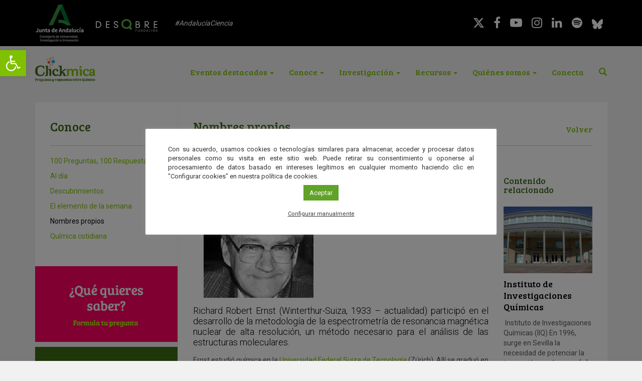

--- FILE ---
content_type: text/html; charset=UTF-8
request_url: https://clickmica.fundaciondescubre.es/conoce/nombres-propios/richard-robert-ernst/
body_size: 28444
content:
<!DOCTYPE html>
<html lang="es" class="no-js">
<head>
<meta charset="UTF-8">
<script type="text/javascript">
/* <![CDATA[ */
 var gform;gform||(document.addEventListener("gform_main_scripts_loaded",function(){gform.scriptsLoaded=!0}),window.addEventListener("DOMContentLoaded",function(){gform.domLoaded=!0}),gform={domLoaded:!1,scriptsLoaded:!1,initializeOnLoaded:function(o){gform.domLoaded&&gform.scriptsLoaded?o():!gform.domLoaded&&gform.scriptsLoaded?window.addEventListener("DOMContentLoaded",o):document.addEventListener("gform_main_scripts_loaded",o)},hooks:{action:{},filter:{}},addAction:function(o,n,r,t){gform.addHook("action",o,n,r,t)},addFilter:function(o,n,r,t){gform.addHook("filter",o,n,r,t)},doAction:function(o){gform.doHook("action",o,arguments)},applyFilters:function(o){return gform.doHook("filter",o,arguments)},removeAction:function(o,n){gform.removeHook("action",o,n)},removeFilter:function(o,n,r){gform.removeHook("filter",o,n,r)},addHook:function(o,n,r,t,i){null==gform.hooks[o][n]&&(gform.hooks[o][n]=[]);var e=gform.hooks[o][n];null==i&&(i=n+"_"+e.length),gform.hooks[o][n].push({tag:i,callable:r,priority:t=null==t?10:t})},doHook:function(n,o,r){var t;if(r=Array.prototype.slice.call(r,1),null!=gform.hooks[n][o]&&((o=gform.hooks[n][o]).sort(function(o,n){return o.priority-n.priority}),o.forEach(function(o){"function"!=typeof(t=o.callable)&&(t=window[t]),"action"==n?t.apply(null,r):r[0]=t.apply(null,r)})),"filter"==n)return r[0]},removeHook:function(o,n,t,i){var r;null!=gform.hooks[o][n]&&(r=(r=gform.hooks[o][n]).filter(function(o,n,r){return!!(null!=i&&i!=o.tag||null!=t&&t!=o.priority)}),gform.hooks[o][n]=r)}}); 
/* ]]> */
</script>

<meta name="viewport" content="width=device-width, initial-scale=1, maximum-scale=1, user-scalable=no" />
<link rel="profile" href="https://gmpg.org/xfn/11">

<link rel="apple-touch-icon" sizes="57x57" href="https://clickmica.fundaciondescubre.es/wp-content/themes/clickmica/favicon/apple-icon-57x57.png">
<link rel="apple-touch-icon" sizes="60x60" href="https://clickmica.fundaciondescubre.es/wp-content/themes/clickmica/favicon/apple-icon-60x60.png">
<link rel="apple-touch-icon" sizes="72x72" href="https://clickmica.fundaciondescubre.es/wp-content/themes/clickmica/favicon/apple-icon-72x72.png">
<link rel="apple-touch-icon" sizes="76x76" href="https://clickmica.fundaciondescubre.es/wp-content/themes/clickmica/favicon/apple-icon-76x76.png">
<link rel="apple-touch-icon" sizes="114x114" href="https://clickmica.fundaciondescubre.es/wp-content/themes/clickmica/favicon/apple-icon-114x114.png">
<link rel="apple-touch-icon" sizes="120x120" href="https://clickmica.fundaciondescubre.es/wp-content/themes/clickmica/favicon/apple-icon-120x120.png">
<link rel="apple-touch-icon" sizes="144x144" href="https://clickmica.fundaciondescubre.es/wp-content/themes/clickmica/favicon/apple-icon-144x144.png">
<link rel="apple-touch-icon" sizes="152x152" href="https://clickmica.fundaciondescubre.es/wp-content/themes/clickmica/favicon/apple-icon-152x152.png">
<link rel="apple-touch-icon" sizes="180x180" href="https://clickmica.fundaciondescubre.es/wp-content/themes/clickmica/favicon/apple-icon-180x180.png">
<link rel="icon" type="image/png" sizes="192x192" href="https://clickmica.fundaciondescubre.es/wp-content/themes/clickmica/favicon/android-icon-192x192.png">
<link rel="icon" type="image/png" sizes="32x32" href="https://clickmica.fundaciondescubre.es/wp-content/themes/clickmica/favicon/favicon-32x32.png">
<link rel="icon" type="image/png" sizes="96x96" href="https://clickmica.fundaciondescubre.es/wp-content/themes/clickmica/favicon/favicon-96x96.png">
<link rel="icon" type="image/png" sizes="16x16" href="https://clickmica.fundaciondescubre.es/wp-content/themes/clickmica/favicon/favicon-16x16.png">
<link rel="manifest" href="https://clickmica.fundaciondescubre.es/wp-content/themes/clickmica/favicon/manifest.json">
<meta name="msapplication-TileColor" content="#7fc000">
<meta name="msapplication-TileImage" content="https://clickmica.fundaciondescubre.es/wp-content/themes/clickmica/favicon/ms-icon-144x144.png">
<meta name="theme-color" content="#FFFFFF">

<link href="https://clickmica.fundaciondescubre.es/wp-content/themes/clickmica/css/bootstrap.min.css" rel="stylesheet">
<link href="https://clickmica.fundaciondescubre.es/wp-content/themes/clickmica/css/estilos.css?v=840714" rel="stylesheet">
<link href="https://fonts.googleapis.com/css?family=Bree+Serif:300,400|Roboto:300,400" rel="stylesheet">
<link rel="stylesheet" href="https://clickmica.fundaciondescubre.es/wp-content/themes/clickmica/css/font-awesome.min.css">
<script src="https://clickmica.fundaciondescubre.es/wp-content/themes/clickmica/js/jquery.min.js"></script>
<script src="https://clickmica.fundaciondescubre.es/wp-content/themes/clickmica/js/bootstrap.min.js"></script>
<script src="https://clickmica.fundaciondescubre.es/wp-content/themes/clickmica/js/functions.js"></script>
<meta name='robots' content='index, follow, max-image-preview:large, max-snippet:-1, max-video-preview:-1' />

<!-- Google Tag Manager for WordPress by gtm4wp.com -->
<script data-cfasync="false" data-pagespeed-no-defer>
	var gtm4wp_datalayer_name = "dataLayer";
	var dataLayer = dataLayer || [];
</script>
<!-- End Google Tag Manager for WordPress by gtm4wp.com -->
	<!-- This site is optimized with the Yoast SEO plugin v21.8 - https://yoast.com/wordpress/plugins/seo/ -->
	<title>Richard Robert Ernst - Clickmica</title>
	<meta name="description" content="Richard Robert Ernst" />
	<link rel="canonical" href="https://clickmica.fundaciondescubre.es/conoce/nombres-propios/richard-robert-ernst/" />
	<meta property="og:locale" content="es_ES" />
	<meta property="og:type" content="article" />
	<meta property="og:title" content="Richard Robert Ernst - Clickmica" />
	<meta property="og:description" content="Richard Robert Ernst" />
	<meta property="og:url" content="https://clickmica.fundaciondescubre.es/conoce/nombres-propios/richard-robert-ernst/" />
	<meta property="og:site_name" content="Clickmica" />
	<meta property="article:modified_time" content="2017-02-26T18:14:52+00:00" />
	<meta property="og:image" content="https://clickmica.fundaciondescubre.es/files/2017/01/ernst.jpg" />
	<meta property="og:image:width" content="268" />
	<meta property="og:image:height" content="200" />
	<meta property="og:image:type" content="image/jpeg" />
	<meta name="twitter:card" content="summary_large_image" />
	<meta name="twitter:label1" content="Tiempo de lectura" />
	<meta name="twitter:data1" content="1 minuto" />
	<script type="application/ld+json" class="yoast-schema-graph">{"@context":"https://schema.org","@graph":[{"@type":"WebPage","@id":"https://clickmica.fundaciondescubre.es/conoce/nombres-propios/richard-robert-ernst/","url":"https://clickmica.fundaciondescubre.es/conoce/nombres-propios/richard-robert-ernst/","name":"Richard Robert Ernst - Clickmica","isPartOf":{"@id":"https://clickmica.fundaciondescubre.es/#website"},"primaryImageOfPage":{"@id":"https://clickmica.fundaciondescubre.es/conoce/nombres-propios/richard-robert-ernst/#primaryimage"},"image":{"@id":"https://clickmica.fundaciondescubre.es/conoce/nombres-propios/richard-robert-ernst/#primaryimage"},"thumbnailUrl":"https://clickmica.fundaciondescubre.es/files/2017/01/ernst.jpg","datePublished":"2017-01-03T16:32:34+00:00","dateModified":"2017-02-26T18:14:52+00:00","description":"Richard Robert Ernst","breadcrumb":{"@id":"https://clickmica.fundaciondescubre.es/conoce/nombres-propios/richard-robert-ernst/#breadcrumb"},"inLanguage":"es","potentialAction":[{"@type":"ReadAction","target":["https://clickmica.fundaciondescubre.es/conoce/nombres-propios/richard-robert-ernst/"]}]},{"@type":"ImageObject","inLanguage":"es","@id":"https://clickmica.fundaciondescubre.es/conoce/nombres-propios/richard-robert-ernst/#primaryimage","url":"https://clickmica.fundaciondescubre.es/files/2017/01/ernst.jpg","contentUrl":"https://clickmica.fundaciondescubre.es/files/2017/01/ernst.jpg","width":268,"height":200},{"@type":"BreadcrumbList","@id":"https://clickmica.fundaciondescubre.es/conoce/nombres-propios/richard-robert-ernst/#breadcrumb","itemListElement":[{"@type":"ListItem","position":1,"name":"Portada","item":"https://clickmica.fundaciondescubre.es/"},{"@type":"ListItem","position":2,"name":"Conoce","item":"https://clickmica.fundaciondescubre.es/true/"},{"@type":"ListItem","position":3,"name":"Richard Robert Ernst"}]},{"@type":"WebSite","@id":"https://clickmica.fundaciondescubre.es/#website","url":"https://clickmica.fundaciondescubre.es/","name":"Clickmica","description":"Fundación Descubre","alternateName":"Preguntas y respuestas sobre química","potentialAction":[{"@type":"SearchAction","target":{"@type":"EntryPoint","urlTemplate":"https://clickmica.fundaciondescubre.es/?s={search_term_string}"},"query-input":"required name=search_term_string"}],"inLanguage":"es"}]}</script>
	<!-- / Yoast SEO plugin. -->


<link rel='dns-prefetch' href='//static.addtoany.com' />
<script type="text/javascript">
/* <![CDATA[ */
window._wpemojiSettings = {"baseUrl":"https:\/\/s.w.org\/images\/core\/emoji\/14.0.0\/72x72\/","ext":".png","svgUrl":"https:\/\/s.w.org\/images\/core\/emoji\/14.0.0\/svg\/","svgExt":".svg","source":{"concatemoji":"https:\/\/clickmica.fundaciondescubre.es\/wp-includes\/js\/wp-emoji-release.min.js?ver=cec6df62893c73200759981ebaa8861b"}};
/*! This file is auto-generated */
!function(i,n){var o,s,e;function c(e){try{var t={supportTests:e,timestamp:(new Date).valueOf()};sessionStorage.setItem(o,JSON.stringify(t))}catch(e){}}function p(e,t,n){e.clearRect(0,0,e.canvas.width,e.canvas.height),e.fillText(t,0,0);var t=new Uint32Array(e.getImageData(0,0,e.canvas.width,e.canvas.height).data),r=(e.clearRect(0,0,e.canvas.width,e.canvas.height),e.fillText(n,0,0),new Uint32Array(e.getImageData(0,0,e.canvas.width,e.canvas.height).data));return t.every(function(e,t){return e===r[t]})}function u(e,t,n){switch(t){case"flag":return n(e,"\ud83c\udff3\ufe0f\u200d\u26a7\ufe0f","\ud83c\udff3\ufe0f\u200b\u26a7\ufe0f")?!1:!n(e,"\ud83c\uddfa\ud83c\uddf3","\ud83c\uddfa\u200b\ud83c\uddf3")&&!n(e,"\ud83c\udff4\udb40\udc67\udb40\udc62\udb40\udc65\udb40\udc6e\udb40\udc67\udb40\udc7f","\ud83c\udff4\u200b\udb40\udc67\u200b\udb40\udc62\u200b\udb40\udc65\u200b\udb40\udc6e\u200b\udb40\udc67\u200b\udb40\udc7f");case"emoji":return!n(e,"\ud83e\udef1\ud83c\udffb\u200d\ud83e\udef2\ud83c\udfff","\ud83e\udef1\ud83c\udffb\u200b\ud83e\udef2\ud83c\udfff")}return!1}function f(e,t,n){var r="undefined"!=typeof WorkerGlobalScope&&self instanceof WorkerGlobalScope?new OffscreenCanvas(300,150):i.createElement("canvas"),a=r.getContext("2d",{willReadFrequently:!0}),o=(a.textBaseline="top",a.font="600 32px Arial",{});return e.forEach(function(e){o[e]=t(a,e,n)}),o}function t(e){var t=i.createElement("script");t.src=e,t.defer=!0,i.head.appendChild(t)}"undefined"!=typeof Promise&&(o="wpEmojiSettingsSupports",s=["flag","emoji"],n.supports={everything:!0,everythingExceptFlag:!0},e=new Promise(function(e){i.addEventListener("DOMContentLoaded",e,{once:!0})}),new Promise(function(t){var n=function(){try{var e=JSON.parse(sessionStorage.getItem(o));if("object"==typeof e&&"number"==typeof e.timestamp&&(new Date).valueOf()<e.timestamp+604800&&"object"==typeof e.supportTests)return e.supportTests}catch(e){}return null}();if(!n){if("undefined"!=typeof Worker&&"undefined"!=typeof OffscreenCanvas&&"undefined"!=typeof URL&&URL.createObjectURL&&"undefined"!=typeof Blob)try{var e="postMessage("+f.toString()+"("+[JSON.stringify(s),u.toString(),p.toString()].join(",")+"));",r=new Blob([e],{type:"text/javascript"}),a=new Worker(URL.createObjectURL(r),{name:"wpTestEmojiSupports"});return void(a.onmessage=function(e){c(n=e.data),a.terminate(),t(n)})}catch(e){}c(n=f(s,u,p))}t(n)}).then(function(e){for(var t in e)n.supports[t]=e[t],n.supports.everything=n.supports.everything&&n.supports[t],"flag"!==t&&(n.supports.everythingExceptFlag=n.supports.everythingExceptFlag&&n.supports[t]);n.supports.everythingExceptFlag=n.supports.everythingExceptFlag&&!n.supports.flag,n.DOMReady=!1,n.readyCallback=function(){n.DOMReady=!0}}).then(function(){return e}).then(function(){var e;n.supports.everything||(n.readyCallback(),(e=n.source||{}).concatemoji?t(e.concatemoji):e.wpemoji&&e.twemoji&&(t(e.twemoji),t(e.wpemoji)))}))}((window,document),window._wpemojiSettings);
/* ]]> */
</script>
<style id='wp-emoji-styles-inline-css' type='text/css'>

	img.wp-smiley, img.emoji {
		display: inline !important;
		border: none !important;
		box-shadow: none !important;
		height: 1em !important;
		width: 1em !important;
		margin: 0 0.07em !important;
		vertical-align: -0.1em !important;
		background: none !important;
		padding: 0 !important;
	}
</style>
<link rel='stylesheet' id='wp-block-library-css' href='https://clickmica.fundaciondescubre.es/wp-includes/css/dist/block-library/style.min.css?ver=cec6df62893c73200759981ebaa8861b' type='text/css' media='all' />
<style id='classic-theme-styles-inline-css' type='text/css'>
/*! This file is auto-generated */
.wp-block-button__link{color:#fff;background-color:#32373c;border-radius:9999px;box-shadow:none;text-decoration:none;padding:calc(.667em + 2px) calc(1.333em + 2px);font-size:1.125em}.wp-block-file__button{background:#32373c;color:#fff;text-decoration:none}
</style>
<style id='global-styles-inline-css' type='text/css'>
body{--wp--preset--color--black: #000000;--wp--preset--color--cyan-bluish-gray: #abb8c3;--wp--preset--color--white: #ffffff;--wp--preset--color--pale-pink: #f78da7;--wp--preset--color--vivid-red: #cf2e2e;--wp--preset--color--luminous-vivid-orange: #ff6900;--wp--preset--color--luminous-vivid-amber: #fcb900;--wp--preset--color--light-green-cyan: #7bdcb5;--wp--preset--color--vivid-green-cyan: #00d084;--wp--preset--color--pale-cyan-blue: #8ed1fc;--wp--preset--color--vivid-cyan-blue: #0693e3;--wp--preset--color--vivid-purple: #9b51e0;--wp--preset--gradient--vivid-cyan-blue-to-vivid-purple: linear-gradient(135deg,rgba(6,147,227,1) 0%,rgb(155,81,224) 100%);--wp--preset--gradient--light-green-cyan-to-vivid-green-cyan: linear-gradient(135deg,rgb(122,220,180) 0%,rgb(0,208,130) 100%);--wp--preset--gradient--luminous-vivid-amber-to-luminous-vivid-orange: linear-gradient(135deg,rgba(252,185,0,1) 0%,rgba(255,105,0,1) 100%);--wp--preset--gradient--luminous-vivid-orange-to-vivid-red: linear-gradient(135deg,rgba(255,105,0,1) 0%,rgb(207,46,46) 100%);--wp--preset--gradient--very-light-gray-to-cyan-bluish-gray: linear-gradient(135deg,rgb(238,238,238) 0%,rgb(169,184,195) 100%);--wp--preset--gradient--cool-to-warm-spectrum: linear-gradient(135deg,rgb(74,234,220) 0%,rgb(151,120,209) 20%,rgb(207,42,186) 40%,rgb(238,44,130) 60%,rgb(251,105,98) 80%,rgb(254,248,76) 100%);--wp--preset--gradient--blush-light-purple: linear-gradient(135deg,rgb(255,206,236) 0%,rgb(152,150,240) 100%);--wp--preset--gradient--blush-bordeaux: linear-gradient(135deg,rgb(254,205,165) 0%,rgb(254,45,45) 50%,rgb(107,0,62) 100%);--wp--preset--gradient--luminous-dusk: linear-gradient(135deg,rgb(255,203,112) 0%,rgb(199,81,192) 50%,rgb(65,88,208) 100%);--wp--preset--gradient--pale-ocean: linear-gradient(135deg,rgb(255,245,203) 0%,rgb(182,227,212) 50%,rgb(51,167,181) 100%);--wp--preset--gradient--electric-grass: linear-gradient(135deg,rgb(202,248,128) 0%,rgb(113,206,126) 100%);--wp--preset--gradient--midnight: linear-gradient(135deg,rgb(2,3,129) 0%,rgb(40,116,252) 100%);--wp--preset--font-size--small: 13px;--wp--preset--font-size--medium: 20px;--wp--preset--font-size--large: 36px;--wp--preset--font-size--x-large: 42px;--wp--preset--spacing--20: 0.44rem;--wp--preset--spacing--30: 0.67rem;--wp--preset--spacing--40: 1rem;--wp--preset--spacing--50: 1.5rem;--wp--preset--spacing--60: 2.25rem;--wp--preset--spacing--70: 3.38rem;--wp--preset--spacing--80: 5.06rem;--wp--preset--shadow--natural: 6px 6px 9px rgba(0, 0, 0, 0.2);--wp--preset--shadow--deep: 12px 12px 50px rgba(0, 0, 0, 0.4);--wp--preset--shadow--sharp: 6px 6px 0px rgba(0, 0, 0, 0.2);--wp--preset--shadow--outlined: 6px 6px 0px -3px rgba(255, 255, 255, 1), 6px 6px rgba(0, 0, 0, 1);--wp--preset--shadow--crisp: 6px 6px 0px rgba(0, 0, 0, 1);}:where(.is-layout-flex){gap: 0.5em;}:where(.is-layout-grid){gap: 0.5em;}body .is-layout-flow > .alignleft{float: left;margin-inline-start: 0;margin-inline-end: 2em;}body .is-layout-flow > .alignright{float: right;margin-inline-start: 2em;margin-inline-end: 0;}body .is-layout-flow > .aligncenter{margin-left: auto !important;margin-right: auto !important;}body .is-layout-constrained > .alignleft{float: left;margin-inline-start: 0;margin-inline-end: 2em;}body .is-layout-constrained > .alignright{float: right;margin-inline-start: 2em;margin-inline-end: 0;}body .is-layout-constrained > .aligncenter{margin-left: auto !important;margin-right: auto !important;}body .is-layout-constrained > :where(:not(.alignleft):not(.alignright):not(.alignfull)){max-width: var(--wp--style--global--content-size);margin-left: auto !important;margin-right: auto !important;}body .is-layout-constrained > .alignwide{max-width: var(--wp--style--global--wide-size);}body .is-layout-flex{display: flex;}body .is-layout-flex{flex-wrap: wrap;align-items: center;}body .is-layout-flex > *{margin: 0;}body .is-layout-grid{display: grid;}body .is-layout-grid > *{margin: 0;}:where(.wp-block-columns.is-layout-flex){gap: 2em;}:where(.wp-block-columns.is-layout-grid){gap: 2em;}:where(.wp-block-post-template.is-layout-flex){gap: 1.25em;}:where(.wp-block-post-template.is-layout-grid){gap: 1.25em;}.has-black-color{color: var(--wp--preset--color--black) !important;}.has-cyan-bluish-gray-color{color: var(--wp--preset--color--cyan-bluish-gray) !important;}.has-white-color{color: var(--wp--preset--color--white) !important;}.has-pale-pink-color{color: var(--wp--preset--color--pale-pink) !important;}.has-vivid-red-color{color: var(--wp--preset--color--vivid-red) !important;}.has-luminous-vivid-orange-color{color: var(--wp--preset--color--luminous-vivid-orange) !important;}.has-luminous-vivid-amber-color{color: var(--wp--preset--color--luminous-vivid-amber) !important;}.has-light-green-cyan-color{color: var(--wp--preset--color--light-green-cyan) !important;}.has-vivid-green-cyan-color{color: var(--wp--preset--color--vivid-green-cyan) !important;}.has-pale-cyan-blue-color{color: var(--wp--preset--color--pale-cyan-blue) !important;}.has-vivid-cyan-blue-color{color: var(--wp--preset--color--vivid-cyan-blue) !important;}.has-vivid-purple-color{color: var(--wp--preset--color--vivid-purple) !important;}.has-black-background-color{background-color: var(--wp--preset--color--black) !important;}.has-cyan-bluish-gray-background-color{background-color: var(--wp--preset--color--cyan-bluish-gray) !important;}.has-white-background-color{background-color: var(--wp--preset--color--white) !important;}.has-pale-pink-background-color{background-color: var(--wp--preset--color--pale-pink) !important;}.has-vivid-red-background-color{background-color: var(--wp--preset--color--vivid-red) !important;}.has-luminous-vivid-orange-background-color{background-color: var(--wp--preset--color--luminous-vivid-orange) !important;}.has-luminous-vivid-amber-background-color{background-color: var(--wp--preset--color--luminous-vivid-amber) !important;}.has-light-green-cyan-background-color{background-color: var(--wp--preset--color--light-green-cyan) !important;}.has-vivid-green-cyan-background-color{background-color: var(--wp--preset--color--vivid-green-cyan) !important;}.has-pale-cyan-blue-background-color{background-color: var(--wp--preset--color--pale-cyan-blue) !important;}.has-vivid-cyan-blue-background-color{background-color: var(--wp--preset--color--vivid-cyan-blue) !important;}.has-vivid-purple-background-color{background-color: var(--wp--preset--color--vivid-purple) !important;}.has-black-border-color{border-color: var(--wp--preset--color--black) !important;}.has-cyan-bluish-gray-border-color{border-color: var(--wp--preset--color--cyan-bluish-gray) !important;}.has-white-border-color{border-color: var(--wp--preset--color--white) !important;}.has-pale-pink-border-color{border-color: var(--wp--preset--color--pale-pink) !important;}.has-vivid-red-border-color{border-color: var(--wp--preset--color--vivid-red) !important;}.has-luminous-vivid-orange-border-color{border-color: var(--wp--preset--color--luminous-vivid-orange) !important;}.has-luminous-vivid-amber-border-color{border-color: var(--wp--preset--color--luminous-vivid-amber) !important;}.has-light-green-cyan-border-color{border-color: var(--wp--preset--color--light-green-cyan) !important;}.has-vivid-green-cyan-border-color{border-color: var(--wp--preset--color--vivid-green-cyan) !important;}.has-pale-cyan-blue-border-color{border-color: var(--wp--preset--color--pale-cyan-blue) !important;}.has-vivid-cyan-blue-border-color{border-color: var(--wp--preset--color--vivid-cyan-blue) !important;}.has-vivid-purple-border-color{border-color: var(--wp--preset--color--vivid-purple) !important;}.has-vivid-cyan-blue-to-vivid-purple-gradient-background{background: var(--wp--preset--gradient--vivid-cyan-blue-to-vivid-purple) !important;}.has-light-green-cyan-to-vivid-green-cyan-gradient-background{background: var(--wp--preset--gradient--light-green-cyan-to-vivid-green-cyan) !important;}.has-luminous-vivid-amber-to-luminous-vivid-orange-gradient-background{background: var(--wp--preset--gradient--luminous-vivid-amber-to-luminous-vivid-orange) !important;}.has-luminous-vivid-orange-to-vivid-red-gradient-background{background: var(--wp--preset--gradient--luminous-vivid-orange-to-vivid-red) !important;}.has-very-light-gray-to-cyan-bluish-gray-gradient-background{background: var(--wp--preset--gradient--very-light-gray-to-cyan-bluish-gray) !important;}.has-cool-to-warm-spectrum-gradient-background{background: var(--wp--preset--gradient--cool-to-warm-spectrum) !important;}.has-blush-light-purple-gradient-background{background: var(--wp--preset--gradient--blush-light-purple) !important;}.has-blush-bordeaux-gradient-background{background: var(--wp--preset--gradient--blush-bordeaux) !important;}.has-luminous-dusk-gradient-background{background: var(--wp--preset--gradient--luminous-dusk) !important;}.has-pale-ocean-gradient-background{background: var(--wp--preset--gradient--pale-ocean) !important;}.has-electric-grass-gradient-background{background: var(--wp--preset--gradient--electric-grass) !important;}.has-midnight-gradient-background{background: var(--wp--preset--gradient--midnight) !important;}.has-small-font-size{font-size: var(--wp--preset--font-size--small) !important;}.has-medium-font-size{font-size: var(--wp--preset--font-size--medium) !important;}.has-large-font-size{font-size: var(--wp--preset--font-size--large) !important;}.has-x-large-font-size{font-size: var(--wp--preset--font-size--x-large) !important;}
.wp-block-navigation a:where(:not(.wp-element-button)){color: inherit;}
:where(.wp-block-post-template.is-layout-flex){gap: 1.25em;}:where(.wp-block-post-template.is-layout-grid){gap: 1.25em;}
:where(.wp-block-columns.is-layout-flex){gap: 2em;}:where(.wp-block-columns.is-layout-grid){gap: 2em;}
.wp-block-pullquote{font-size: 1.5em;line-height: 1.6;}
</style>
<link rel='stylesheet' id='cookie-law-info-css' href='https://clickmica.fundaciondescubre.es/wp-content/plugins/cookie-law-info/legacy/public/css/cookie-law-info-public.css?ver=3.1.8' type='text/css' media='all' />
<link rel='stylesheet' id='cookie-law-info-gdpr-css' href='https://clickmica.fundaciondescubre.es/wp-content/plugins/cookie-law-info/legacy/public/css/cookie-law-info-gdpr.css?ver=3.1.8' type='text/css' media='all' />
<link rel='stylesheet' id='responsive-lightbox-swipebox-css' href='https://clickmica.fundaciondescubre.es/wp-content/plugins/responsive-lightbox/assets/swipebox/swipebox.min.css?ver=2.4.6' type='text/css' media='all' />
<link rel='stylesheet' id='rs-plugin-settings-css' href='https://clickmica.fundaciondescubre.es/wp-content/plugins/revslider%203/public/assets/css/settings.css?ver=5.4.6.3.1' type='text/css' media='all' />
<style id='rs-plugin-settings-inline-css' type='text/css'>
#rs-demo-id {}
</style>
<link rel='stylesheet' id='pojo-a11y-css' href='https://clickmica.fundaciondescubre.es/wp-content/plugins/pojo-accessibility/assets/css/style.min.css?ver=1.0.0' type='text/css' media='all' />
<link rel='stylesheet' id='addtoany-css' href='https://clickmica.fundaciondescubre.es/wp-content/plugins/add-to-any/addtoany.min.css?ver=1.16' type='text/css' media='all' />
<link rel='stylesheet' id='footer-network-foundation-css' href='https://clickmica.fundaciondescubre.es/wp-content/plugins/desqbre-network-footer/css/network_footer_foundation.css?ver=cec6df62893c73200759981ebaa8861b' type='text/css' media='all' />
<link rel='stylesheet' id='footer-network-css' href='https://clickmica.fundaciondescubre.es/wp-content/plugins/desqbre-network-footer/css/network_footer.css?ver=cec6df62893c73200759981ebaa8861b' type='text/css' media='all' />
<script type="text/javascript" id="addtoany-core-js-before">
/* <![CDATA[ */
window.a2a_config=window.a2a_config||{};a2a_config.callbacks=[];a2a_config.overlays=[];a2a_config.templates={};a2a_localize = {
	Share: "Compartir",
	Save: "Guardar",
	Subscribe: "Suscribir",
	Email: "Correo electrónico",
	Bookmark: "Marcador",
	ShowAll: "Mostrar todo",
	ShowLess: "Mostrar menos",
	FindServices: "Encontrar servicio(s)",
	FindAnyServiceToAddTo: "Encuentra al instante cualquier servicio para añadir a",
	PoweredBy: "Funciona con",
	ShareViaEmail: "Compartir por correo electrónico",
	SubscribeViaEmail: "Suscribirse a través de correo electrónico",
	BookmarkInYourBrowser: "Añadir a marcadores de tu navegador",
	BookmarkInstructions: "Presiona «Ctrl+D» o «\u2318+D» para añadir esta página a marcadores",
	AddToYourFavorites: "Añadir a tus favoritos",
	SendFromWebOrProgram: "Enviar desde cualquier dirección o programa de correo electrónico ",
	EmailProgram: "Programa de correo electrónico",
	More: "Más&#8230;",
	ThanksForSharing: "¡Gracias por compartir!",
	ThanksForFollowing: "¡Gracias por seguirnos!"
};
/* ]]> */
</script>
<script type="text/javascript" async src="https://static.addtoany.com/menu/page.js" id="addtoany-core-js"></script>
<script type="text/javascript" src="https://clickmica.fundaciondescubre.es/wp-includes/js/jquery/jquery.min.js?ver=3.7.1" id="jquery-core-js"></script>
<script type="text/javascript" src="https://clickmica.fundaciondescubre.es/wp-includes/js/jquery/jquery-migrate.min.js?ver=3.4.1" id="jquery-migrate-js"></script>
<script type="text/javascript" async src="https://clickmica.fundaciondescubre.es/wp-content/plugins/add-to-any/addtoany.min.js?ver=1.1" id="addtoany-jquery-js"></script>
<script type="text/javascript" id="cookie-law-info-js-extra">
/* <![CDATA[ */
var Cli_Data = {"nn_cookie_ids":["_gid","_gat","YSC","__cfduid","VISITOR_INFO1_LIVE","IDE","test_cookie","_ga","CONSENT","cookielawinfo-checkbox-advertisement"],"cookielist":[],"non_necessary_cookies":{"necessary":["__cfduid","CONSENT"],"analytics":["_gid","_gat","YSC","VISITOR_INFO1_LIVE","IDE","test_cookie","_ga"]},"ccpaEnabled":"","ccpaRegionBased":"","ccpaBarEnabled":"","strictlyEnabled":["necessary","obligatoire"],"ccpaType":"gdpr","js_blocking":"1","custom_integration":"","triggerDomRefresh":"","secure_cookies":""};
var cli_cookiebar_settings = {"animate_speed_hide":"500","animate_speed_show":"500","background":"#FFF","border":"#b1a6a6c2","border_on":"","button_1_button_colour":"#61a229","button_1_button_hover":"#4e8221","button_1_link_colour":"#fff","button_1_as_button":"1","button_1_new_win":"","button_2_button_colour":"#333","button_2_button_hover":"#292929","button_2_link_colour":"#444","button_2_as_button":"","button_2_hidebar":"","button_3_button_colour":"#3566bb","button_3_button_hover":"#2a5296","button_3_link_colour":"#fff","button_3_as_button":"1","button_3_new_win":"","button_4_button_colour":"#000","button_4_button_hover":"#000000","button_4_link_colour":"#333333","button_4_as_button":"","button_7_button_colour":"#61a229","button_7_button_hover":"#4e8221","button_7_link_colour":"#fff","button_7_as_button":"1","button_7_new_win":"","font_family":"inherit","header_fix":"","notify_animate_hide":"1","notify_animate_show":"","notify_div_id":"#cookie-law-info-bar","notify_position_horizontal":"right","notify_position_vertical":"bottom","scroll_close":"","scroll_close_reload":"","accept_close_reload":"","reject_close_reload":"","showagain_tab":"","showagain_background":"#fff","showagain_border":"#000","showagain_div_id":"#cookie-law-info-again","showagain_x_position":"100px","text":"#333333","show_once_yn":"","show_once":"10000","logging_on":"","as_popup":"","popup_overlay":"1","bar_heading_text":"","cookie_bar_as":"popup","popup_showagain_position":"bottom-right","widget_position":"left"};
var log_object = {"ajax_url":"https:\/\/clickmica.fundaciondescubre.es\/wp-admin\/admin-ajax.php"};
/* ]]> */
</script>
<script type="text/javascript" src="https://clickmica.fundaciondescubre.es/wp-content/plugins/cookie-law-info/legacy/public/js/cookie-law-info-public.js?ver=3.1.8" id="cookie-law-info-js"></script>
<script type="text/javascript" src="https://clickmica.fundaciondescubre.es/wp-content/plugins/responsive-lightbox/assets/swipebox/jquery.swipebox.min.js?ver=2.4.6" id="responsive-lightbox-swipebox-js"></script>
<script type="text/javascript" src="https://clickmica.fundaciondescubre.es/wp-includes/js/underscore.min.js?ver=1.13.4" id="underscore-js"></script>
<script type="text/javascript" src="https://clickmica.fundaciondescubre.es/wp-content/plugins/responsive-lightbox/assets/infinitescroll/infinite-scroll.pkgd.min.js?ver=cec6df62893c73200759981ebaa8861b" id="responsive-lightbox-infinite-scroll-js"></script>
<script type="text/javascript" id="responsive-lightbox-js-before">
/* <![CDATA[ */
var rlArgs = {"script":"swipebox","selector":"lightbox","customEvents":"","activeGalleries":true,"animation":true,"hideCloseButtonOnMobile":false,"removeBarsOnMobile":false,"hideBars":true,"hideBarsDelay":5000,"videoMaxWidth":1080,"useSVG":true,"loopAtEnd":false,"woocommerce_gallery":false,"ajaxurl":"https:\/\/clickmica.fundaciondescubre.es\/wp-admin\/admin-ajax.php","nonce":"35a93fdbcb","preview":false,"postId":569,"scriptExtension":false};
/* ]]> */
</script>
<script type="text/javascript" src="https://clickmica.fundaciondescubre.es/wp-content/plugins/responsive-lightbox/js/front.js?ver=2.4.6" id="responsive-lightbox-js"></script>
<script type="text/javascript" src="https://clickmica.fundaciondescubre.es/wp-content/plugins/revslider%203/public/assets/js/jquery.themepunch.tools.min.js?ver=5.4.6.3.1" id="tp-tools-js"></script>
<script type="text/javascript" src="https://clickmica.fundaciondescubre.es/wp-content/plugins/revslider%203/public/assets/js/jquery.themepunch.revolution.min.js?ver=5.4.6.3.1" id="revmin-js"></script>
<link rel="https://api.w.org/" href="https://clickmica.fundaciondescubre.es/wp-json/" /><link rel="EditURI" type="application/rsd+xml" title="RSD" href="https://clickmica.fundaciondescubre.es/xmlrpc.php?rsd" />

<link rel='shortlink' href='https://clickmica.fundaciondescubre.es/?p=569' />
<link rel="alternate" type="application/json+oembed" href="https://clickmica.fundaciondescubre.es/wp-json/oembed/1.0/embed?url=https%3A%2F%2Fclickmica.fundaciondescubre.es%2Fconoce%2Fnombres-propios%2Frichard-robert-ernst%2F" />
<link rel="alternate" type="text/xml+oembed" href="https://clickmica.fundaciondescubre.es/wp-json/oembed/1.0/embed?url=https%3A%2F%2Fclickmica.fundaciondescubre.es%2Fconoce%2Fnombres-propios%2Frichard-robert-ernst%2F&#038;format=xml" />
<!-- Google Tag Manager -->
<script type="text/plain" data-cli-class="cli-blocker-script"  data-cli-script-type="necessary" data-cli-block="true"  data-cli-element-position="head">(function(w,d,s,l,i){w[l]=w[l]||[];w[l].push({'gtm.start':
new Date().getTime(),event:'gtm.js'});var f=d.getElementsByTagName(s)[0],
j=d.createElement(s),dl=l!='dataLayer'?'&l='+l:'';j.async=true;j.src=
'https://www.googletagmanager.com/gtm.js?id='+i+dl;f.parentNode.insertBefore(j,f);
})(window,document,'script','dataLayer','GTM-5P7KN62P');</script>
<!-- End Google Tag Manager -->
<!-- Google Tag Manager for WordPress by gtm4wp.com -->
<!-- GTM Container placement set to off -->
<script data-cfasync="false" data-pagespeed-no-defer>
	var dataLayer_content = {"visitorType":"visitor-logged-out","pagePostType":"conoce","pagePostType2":"single-conoce","pagePostTerms":{"category_conoce":["Nombres propios"],"meta":{"resumen":"","articulos_relacionados":"a:4:{i:0;s:3:\"321\";i:1;s:2:\"66\";i:2;s:4:\"1109\";i:3;s:4:\"1136\";}","slide_template":"default"}}};
	dataLayer.push( dataLayer_content );
</script>
<script data-cfasync="false">
(function(w,d,s,l,i){w[l]=w[l]||[];w[l].push({'gtm.start':
new Date().getTime(),event:'gtm.js'});var f=d.getElementsByTagName(s)[0],
j=d.createElement(s),dl=l!='dataLayer'?'&l='+l:'';j.async=true;j.src=
'//www.googletagmanager.com/gtm.js?id='+i+dl;f.parentNode.insertBefore(j,f);
})(window,document,'script','dataLayer','GTM-5P7KN62P');
</script>
<!-- End Google Tag Manager for WordPress by gtm4wp.com --><!-- All in one Favicon 4.8 --><style type="text/css">
#pojo-a11y-toolbar .pojo-a11y-toolbar-toggle a{ background-color: #7fc000;	color: #ffffff;}
#pojo-a11y-toolbar .pojo-a11y-toolbar-overlay, #pojo-a11y-toolbar .pojo-a11y-toolbar-overlay ul.pojo-a11y-toolbar-items.pojo-a11y-links{ border-color: #7fc000;}
body.pojo-a11y-focusable a:focus{ outline-style: solid !important;	outline-width: 1px !important;	outline-color: #7fc000 !important;}
#pojo-a11y-toolbar{ top: 100px !important;}
#pojo-a11y-toolbar .pojo-a11y-toolbar-overlay{ background-color: #ffffff;}
#pojo-a11y-toolbar .pojo-a11y-toolbar-overlay ul.pojo-a11y-toolbar-items li.pojo-a11y-toolbar-item a, #pojo-a11y-toolbar .pojo-a11y-toolbar-overlay p.pojo-a11y-toolbar-title{ color: #333333;}
#pojo-a11y-toolbar .pojo-a11y-toolbar-overlay ul.pojo-a11y-toolbar-items li.pojo-a11y-toolbar-item a.active{ background-color: #7fc000;	color: #ffffff;}
@media (max-width: 767px) { #pojo-a11y-toolbar { top: 50px !important; } }</style><meta name="generator" content="Powered by Slider Revolution 5.4.6.3.1 - responsive, Mobile-Friendly Slider Plugin for WordPress with comfortable drag and drop interface." />
<link rel="icon" href="https://clickmica.fundaciondescubre.es/files/2024/03/cropped-favicon-32x32.png" sizes="32x32" />
<link rel="icon" href="https://clickmica.fundaciondescubre.es/files/2024/03/cropped-favicon-192x192.png" sizes="192x192" />
<link rel="apple-touch-icon" href="https://clickmica.fundaciondescubre.es/files/2024/03/cropped-favicon-180x180.png" />
<meta name="msapplication-TileImage" content="https://clickmica.fundaciondescubre.es/files/2024/03/cropped-favicon-270x270.png" />
<script type="text/javascript">function setREVStartSize(e){
				try{ var i=jQuery(window).width(),t=9999,r=0,n=0,l=0,f=0,s=0,h=0;					
					if(e.responsiveLevels&&(jQuery.each(e.responsiveLevels,function(e,f){f>i&&(t=r=f,l=e),i>f&&f>r&&(r=f,n=e)}),t>r&&(l=n)),f=e.gridheight[l]||e.gridheight[0]||e.gridheight,s=e.gridwidth[l]||e.gridwidth[0]||e.gridwidth,h=i/s,h=h>1?1:h,f=Math.round(h*f),"fullscreen"==e.sliderLayout){var u=(e.c.width(),jQuery(window).height());if(void 0!=e.fullScreenOffsetContainer){var c=e.fullScreenOffsetContainer.split(",");if (c) jQuery.each(c,function(e,i){u=jQuery(i).length>0?u-jQuery(i).outerHeight(!0):u}),e.fullScreenOffset.split("%").length>1&&void 0!=e.fullScreenOffset&&e.fullScreenOffset.length>0?u-=jQuery(window).height()*parseInt(e.fullScreenOffset,0)/100:void 0!=e.fullScreenOffset&&e.fullScreenOffset.length>0&&(u-=parseInt(e.fullScreenOffset,0))}f=u}else void 0!=e.minHeight&&f<e.minHeight&&(f=e.minHeight);e.c.closest(".rev_slider_wrapper").css({height:f})					
				}catch(d){console.log("Failure at Presize of Slider:"+d)}
			};</script>
		<style type="text/css" id="wp-custom-css">
			.navbar-black .social li,
.navbar-black .social li a {
  margin: 0 0;
}
@media (max-width: 767px) {
.navbar-black .social .fa-bluesky {
    position: relative;
    display: inline-block;
    background-image: url('https://fundaciondescubre.es/wp-content/uploads/2025/11/bluesky-icon-white.png');
    background-repeat: no-repeat;
    background-size: 14px;
    width: 14px;
    height: 13px;
    filter: invert(0);
    margin-top: 0;
    vertical-align: middle;
  }
}
@media (min-width: 768px) {
.navbar-black .social .fa-bluesky {
    position: relative;
    display: inline-block;
    background-image: url('https://fundaciondescubre.es/wp-content/uploads/2025/11/bluesky-icon-white.png');
    background-repeat: no-repeat;
    background-size: 22px;
    width: 22px;
    height: 20px;
    filter: invert(0);
    margin-top: 0;
    vertical-align: middle;
  }
}

.the_content dl,
.the_content ol,
.the_content ul {
	padding-left: 15px;
}
.the_content dl li,
.the_content ol li,
.the_content ul li {
	list-style: inherit;
	margin-bottom: 15px;
}
.the_content dl li > img,
.the_content ol li > img,
.the_content ul li > img {
	margin-bottom: 15px;
}
.page-template #content h2.encabezado-peq {
	text-transform: none !important;
	max-width: none !important;
	margin: 2rem auto 1.5rem auto !important;
	text-align: left !important;
	font-size: 1.5rem !important;
}

.cat-item-82 { display:none;}
	.home .block-recursos .centro {
		display:none;
	}
@media (min-width: 768px) {
	.home .block-recursos .hidden-sm {
		display:block;
	}

	.home .block-recursos .recursos {
		width:100% !important;
	}
}

body title,
body center,
body center + hr {
    display:none;
}

/* RRSS 2024 */
/**/
header .social > li a .fa.fa-twitter {
    vertical-align: middle;
    margin-top: 0px;
    filter: invert(1) !important;
}
header .social > li a .fa.fa-twitter:before {
    display: block;
    content: " ";
    background-image: url('https://fundaciondescubre.es/wp-content/uploads/2024/03/x-twitter.png');
    background-repeat: no-repeat;
}
header .social > li a:hover,
header .social > li a:hover .fa {
    color: #FFFFFF !important;
}
footer .social li a,
footer .social li a:hover {
    color: #000000 !important;
}
footer .social li a .fa.fa-twitter {
    vertical-align: bottom;
    margin-top: 0px;
}
footer .social li a .fa.fa-twitter:before {
    display: block;
    content: " ";
    background-image: url('https://fundaciondescubre.es/wp-content/uploads/2024/03/x-twitter.png');
    background-repeat: no-repeat;
}
@media (max-width: 767px) {
    header .social > li a .fa.fa-twitter {
        margin-top: -2px;
    }
    footer .social li a .fa.fa-twitter:before {
    background-size: 21px;
    width: 21px;
    height: 21px;
    }
    header .social > li a .fa.fa-twitter:before {
    background-size: 12px;
    width: 12px;
    height: 12px;
    }
}
@media (min-width: 768px) {
    header .social > li a .fa.fa-twitter {
        margin-top: -2px;
    }
    footer .social li a .fa.fa-twitter:before {
        background-size: 14px;
        width: 14px;
        height: 14px;
    }
    header .social > li a .fa.fa-twitter:before {
        background-size: 21px;
        width: 21px;
        height: 21px;
    }
}
@media (min-width: 992px) {
    header .social > li a .fa.fa-twitter {
        margin-top: -2px;
    }
    footer .social li a .fa.fa-twitter:before,
    header .social > li a .fa.fa-twitter:before {
        background-size: 21px;
        width: 21px;
        height: 21px;
    }
}
@media (min-width: 1200px) {
    header .social > li a .fa.fa-twitter {
        margin-top: -4px;
    }
    footer .social li a .fa.fa-twitter:before,
    header .social > li a .fa.fa-twitter:before {
        background-size: 21px;
        width: 21px;
        height: 21px;
    }
}
/**/		</style>
		<!--[if lt IE 9]>
    <script src="https://clickmica.fundaciondescubre.es/wp-content/themes/clickmica/js/html5.js"></script>
    <script src="https://clickmica.fundaciondescubre.es/wp-content/themes/clickmica/js/respond.min.js"></script>
<![endif]-->
<meta name="google-site-verification" content="qtNrJwQrtDR1d6ClmEeGUNTtedl_v2TEYmCuveIYvzg" />
</head>
<body data-rsssl=1 class="conoce-template-default single single-conoce postid-569">
<header>
	<nav class="navbar navbar-black">
	  <div class="container">
		<div class="navbar-header">
		  <a href="https://fundaciondescubre.es/" target="_blank" class="logo">
			<img src="https://clickmica.fundaciondescubre.es/wp-content/themes/clickmica/images/logo_fundacion_2024.png" alt="Logotipo de la Fundación Descubre. Consejería de Universidad, Investigación e Innovación, Junta de Andalucía" class="img-responsive">
		  </a>
          <span class="tag-header">#AndalucíaCiencia</span>
		</div>
		<div class="pull-right">
			<ul class="social">
				<li><a href="https://twitter.com/FDescubre" target="_blank"><i class="fa fa-twitter" aria-hidden="true"></i><em class="sr-only">Twitter</em></a></li>
				<li><a href="http://www.facebook.com/FundacionDescubre" target="_blank"><i class="fa fa-facebook" aria-hidden="true"></i><em class="sr-only">Facebook</em></a></li>
				<!--<li><a href="http://www.flickr.com/photos/fundaciondescubre" target="_blank"><i class="fa fa-flickr" aria-hidden="true"></i><em class="sr-only">Flickr</em></a></li>-->
				<li><a href="http://www.youtube.com/playlist?list=PLKbrlyzXVZF0TOqzK4yC5wkej_USSFYcS&feature=view_all" target="_blank"><i class="fa fa-youtube-play" aria-hidden="true"></i><em class="sr-only">Youtube</em></a></li>
				<li><a href="http://www.instagram.com/fundaciondescubre/" target="_blank"><i class="fa fa-instagram" aria-hidden="true"></i><em class="sr-only">Instagram</em></a></li>
				<li><a href="https://es.linkedin.com/company/fundaci%C3%B3n-descubre" target="_blank"><i class="fa fa-linkedin" aria-hidden="true"></i><em class="sr-only">LinkedIn</em></a></li>
				<li><a href="https://open.spotify.com/show/1NFf6a158H0cbMVOz40VJI?si=5b8a52bd02b847f5" target="_blank"><i class="fa fa-spotify" aria-hidden="true"></i><em class="sr-only">Spotify</em></a></li>
				<li><a href="https://bsky.app/profile/fdescubre.bsky.social" target="_blank"><i class="fa fa-bluesky" aria-hidden="true"></i><em class="sr-only">Bluesky</em></a></li>
			</ul>
		</div>
	  </div>
	</nav>
	<div class="container">
                    <div class="inicio"><a href="https://clickmica.fundaciondescubre.es"><img src="https://clickmica.fundaciondescubre.es/wp-content/themes/clickmica/images/logo.png" alt="Logotipo de Clickmica" class="img-responsive"></a></div>
        
        <button data-target=".bs-navbar-collapse" data-toggle="collapse" type="button" class="navbar-toggle menutop">
            <span class="sr-only">Abrir menú</span>
            <span class="icon-bar"></span>
            <span class="icon-bar"></span>
            <span class="icon-bar"></span>
        </button>

        <nav role="navigation" class="collapse navbar-collapse bs-navbar-collapse pull-right menu-smartphone">
			<ul id="menu-primary" class="nav navbar-nav"><li id="menu-item-3538" class="menu-item menu-item-type-custom menu-item-object-custom menu-item-has-children menu-item-3538 dropdown"><a title="Eventos destacados" href="#" data-toggle="dropdown" class="dropdown-toggle" aria-haspopup="true"><span>Eventos destacados</span> <span class="caret"></span></a>
<ul role="menu" class=" dropdown-menu">
	<li id="menu-item-2710" class="menu-item menu-item-type-post_type menu-item-object-page menu-item-2710"><a title="Año Internacional de la Tabla Periódica" href="https://clickmica.fundaciondescubre.es/ano-internacional-tabla-periodica/"><span>Año Internacional de la Tabla Periódica</span></a></li>
	<li id="menu-item-3539" class="menu-item menu-item-type-post_type menu-item-object-page menu-item-3539"><a title="Química sostenible" href="https://clickmica.fundaciondescubre.es/quimica-sostenible/"><span>Química sostenible</span></a></li>
</ul>
</li>
<li id="menu-item-152" class="menu-item menu-item-type-custom menu-item-object-custom menu-item-has-children menu-item-152 dropdown"><a title="Conoce" href="#" data-toggle="dropdown" class="dropdown-toggle" aria-haspopup="true"><span>Conoce</span> <span class="caret"></span></a>
<ul role="menu" class=" dropdown-menu">
	<li id="menu-item-153" class="menu-item menu-item-type-taxonomy menu-item-object-category_conoce menu-item-153"><a title="100 Preguntas, 100 Respuestas" href="https://clickmica.fundaciondescubre.es/conoce/100-preguntas-100-respuestas/"><span>100 Preguntas, 100 Respuestas</span></a></li>
	<li id="menu-item-688" class="menu-item menu-item-type-taxonomy menu-item-object-category_conoce menu-item-688"><a title="Al día" href="https://clickmica.fundaciondescubre.es/conoce/al-dia/"><span>Al día</span></a></li>
	<li id="menu-item-689" class="menu-item menu-item-type-taxonomy menu-item-object-category_conoce menu-item-689"><a title="Descubrimientos" href="https://clickmica.fundaciondescubre.es/conoce/descubrimientos/"><span>Descubrimientos</span></a></li>
	<li id="menu-item-3582" class="menu-item menu-item-type-taxonomy menu-item-object-category_conoce menu-item-3582"><a title="El elemento de la semana" href="https://clickmica.fundaciondescubre.es/conoce/elementos-quimicos/"><span>El elemento de la semana</span></a></li>
	<li id="menu-item-690" class="menu-item menu-item-type-taxonomy menu-item-object-category_conoce current-conoce-ancestor current-menu-parent current-conoce-parent menu-item-690"><a title="Nombres propios" href="https://clickmica.fundaciondescubre.es/conoce/nombres-propios/"><span>Nombres propios</span></a></li>
	<li id="menu-item-691" class="menu-item menu-item-type-taxonomy menu-item-object-category_conoce menu-item-691"><a title="Química cotidiana" href="https://clickmica.fundaciondescubre.es/conoce/quimica-cotidiana/"><span>Química cotidiana</span></a></li>
</ul>
</li>
<li id="menu-item-6" class="menu-item menu-item-type-custom menu-item-object-custom menu-item-has-children menu-item-6 dropdown"><a title="Investigación" href="#" data-toggle="dropdown" class="dropdown-toggle" aria-haspopup="true"><span>Investigación</span> <span class="caret"></span></a>
<ul role="menu" class=" dropdown-menu">
	<li id="menu-item-867" class="menu-item menu-item-type-taxonomy menu-item-object-category_investigacion menu-item-867"><a title="Centros de investigación" href="https://clickmica.fundaciondescubre.es/investigacion/centros-de-investigacion/"><span>Centros de investigación</span></a></li>
	<li id="menu-item-869" class="menu-item menu-item-type-taxonomy menu-item-object-category_investigacion menu-item-869"><a title="Proyectos de investigación" href="https://clickmica.fundaciondescubre.es/investigacion/proyectos-de-investigacion/"><span>Proyectos de investigación</span></a></li>
</ul>
</li>
<li id="menu-item-720" class="menu-item menu-item-type-custom menu-item-object-custom menu-item-has-children menu-item-720 dropdown"><a title="Recursos" href="#" data-toggle="dropdown" class="dropdown-toggle" aria-haspopup="true"><span>Recursos</span> <span class="caret"></span></a>
<ul role="menu" class=" dropdown-menu">
	<li id="menu-item-4333" class="menu-item menu-item-type-taxonomy menu-item-object-category_recursos menu-item-4333"><a title="Aplicaciones móviles" href="https://clickmica.fundaciondescubre.es/recursos/aplicacion/"><span>Aplicaciones móviles</span></a></li>
	<li id="menu-item-721" class="menu-item menu-item-type-taxonomy menu-item-object-category_recursos menu-item-721"><a title="Enlaces" href="https://clickmica.fundaciondescubre.es/recursos/enlaces/"><span>Enlaces</span></a></li>
	<li id="menu-item-722" class="menu-item menu-item-type-taxonomy menu-item-object-category_recursos menu-item-722"><a title="Fotografías" href="https://clickmica.fundaciondescubre.es/recursos/fotografias/"><span>Fotografías</span></a></li>
	<li id="menu-item-4029" class="menu-item menu-item-type-taxonomy menu-item-object-category_recursos menu-item-4029"><a title="Infografías" href="https://clickmica.fundaciondescubre.es/recursos/infografias/"><span>Infografías</span></a></li>
	<li id="menu-item-864" class="menu-item menu-item-type-taxonomy menu-item-object-category_recursos menu-item-864"><a title="Interactivos" href="https://clickmica.fundaciondescubre.es/recursos/interactivos/"><span>Interactivos</span></a></li>
	<li id="menu-item-723" class="menu-item menu-item-type-taxonomy menu-item-object-category_recursos menu-item-723"><a title="Juegos" href="https://clickmica.fundaciondescubre.es/recursos/juegos/"><span>Juegos</span></a></li>
	<li id="menu-item-724" class="menu-item menu-item-type-taxonomy menu-item-object-category_recursos menu-item-724"><a title="Libros y revistas" href="https://clickmica.fundaciondescubre.es/recursos/libros-y-revistas/"><span>Libros y revistas</span></a></li>
	<li id="menu-item-5499" class="menu-item menu-item-type-taxonomy menu-item-object-category_recursos menu-item-5499"><a title="Páginas web" href="https://clickmica.fundaciondescubre.es/recursos/paginas-web/"><span>Páginas web</span></a></li>
	<li id="menu-item-725" class="menu-item menu-item-type-taxonomy menu-item-object-category_recursos menu-item-725"><a title="Unidades didácticas" href="https://clickmica.fundaciondescubre.es/recursos/unidades-didacticas/"><span>Unidades didácticas</span></a></li>
	<li id="menu-item-726" class="menu-item menu-item-type-taxonomy menu-item-object-category_recursos menu-item-726"><a title="Vídeos" href="https://clickmica.fundaciondescubre.es/recursos/videos/"><span>Vídeos</span></a></li>
</ul>
</li>
<li id="menu-item-8" class="menu-item menu-item-type-custom menu-item-object-custom menu-item-has-children menu-item-8 dropdown"><a title="Quiénes somos" href="#" data-toggle="dropdown" class="dropdown-toggle" aria-haspopup="true"><span>Quiénes somos</span> <span class="caret"></span></a>
<ul role="menu" class=" dropdown-menu">
	<li id="menu-item-1078" class="menu-item menu-item-type-post_type menu-item-object-page menu-item-1078"><a title="Presentación" href="https://clickmica.fundaciondescubre.es/quienes-somos/presentacion/"><span>Presentación</span></a></li>
	<li id="menu-item-1077" class="menu-item menu-item-type-post_type menu-item-object-page menu-item-1077"><a title="Equipo" href="https://clickmica.fundaciondescubre.es/quienes-somos/equipo/"><span>Equipo</span></a></li>
	<li id="menu-item-1734" class="menu-item menu-item-type-post_type menu-item-object-page menu-item-1734"><a title="Eres química; tienes química" href="https://clickmica.fundaciondescubre.es/quienes-somos/eres-quimica/"><span>Eres química; tienes química</span></a></li>
</ul>
</li>
<li id="menu-item-1076" class="menu-item menu-item-type-post_type menu-item-object-page menu-item-1076"><a title="Conecta" href="https://clickmica.fundaciondescubre.es/conecta/"><span>Conecta</span></a></li>
<li id="menu-item-1205" class="menu-item menu-item-type-custom menu-item-object-custom menu-item-1205"><a title="&lt;span class=&quot;glyphicon glyphicon-search&quot;&gt;&lt;/span&gt;" href="#"><span><span class="glyphicon glyphicon-search"></span></span></a></li>
</ul>        </nav>
	</div>
</header>
<div id="content">
<div class="container">
    <div class="row detalle-conoce">
        <div class="col-sm-3">
			<div class="white-col">
				<strong class="title-col">Conoce</strong>
			   				<ul class="menu-col">
					<li class="cat-item cat-item-13"><a href="https://clickmica.fundaciondescubre.es/conoce/100-preguntas-100-respuestas/">100 Preguntas, 100 Respuestas</a>
</li>
	<li class="cat-item cat-item-20"><a href="https://clickmica.fundaciondescubre.es/conoce/al-dia/">Al día</a>
</li>
	<li class="cat-item cat-item-21"><a href="https://clickmica.fundaciondescubre.es/conoce/descubrimientos/">Descubrimientos</a>
</li>
	<li class="cat-item cat-item-112"><a href="https://clickmica.fundaciondescubre.es/conoce/elementos-quimicos/">El elemento de la semana</a>
</li>
	<li class="cat-item cat-item-22 active"><a href="https://clickmica.fundaciondescubre.es/conoce/nombres-propios/">Nombres propios</a>
</li>
	<li class="cat-item cat-item-23"><a href="https://clickmica.fundaciondescubre.es/conoce/quimica-cotidiana/">Química cotidiana</a>
</li>
				</ul>
			</div>
			<a href="#que-quieres-saber" title="¿Qué quieres saber?" data-toggle="modal" data-target="#que-quieres-saber"><img src="https://clickmica.fundaciondescubre.es/wp-content/themes/clickmica/images/quequieressaber.jpg" alt="Imagen con el texto ¿Qué quieres saber?" class="img-responsive banner"></a>
            <a href="/newsletter" title="No te pierdas nada"><img src="https://clickmica.fundaciondescubre.es/wp-content/themes/clickmica/images/notepierdasnada.jpg" alt="Imagen con el texto No te pierdas nada" class="img-responsive banner"></a>
		</div>
        <div class="col-sm-9">
			<strong class="title-col">Nombres propios <a href="/conoce/" class="pull-right">Volver</a></strong>
            <h1 class="entry-title">Richard Robert Ernst</h1>                    <p class="subcategorias">                    </p>
						
            <div class="row">
                <div class="col-sm-9 post">
					<div class="options">     <a class="a2a_dd addtoany_no_icon addtoany_share_save addtoany_share" href="https://www.addtoany.com/share" data-a2a-url="https://clickmica.fundaciondescubre.es/conoce/nombres-propios/richard-robert-ernst/" data-a2a-title="Richard Robert Ernst">Compartir</a> <a href="javascript:print();">Imprimir</a></div>
                    <div class="image-cabecera ">
					<img width="268" height="200" src="https://clickmica.fundaciondescubre.es/files/2017/01/ernst.jpg" class="img-responsive wp-post-image" alt="Fotografía ilustrativa del artículo" decoding="async" fetchpriority="high" srcset="https://clickmica.fundaciondescubre.es/files/2017/01/ernst.jpg 268w, https://clickmica.fundaciondescubre.es/files/2017/01/ernst-246x185.jpg 246w" sizes="(max-width: 268px) 100vw, 268px" />					</div>
                    <!DOCTYPE html PUBLIC "-//W3C//DTD HTML 4.0 Transitional//EN" "http://www.w3.org/TR/REC-html40/loose.dtd">
<html><body data-rsssl=1><h2>Richard Robert Ernst (Winterthur-Suiza, 1933 &ndash; actualidad) particip&oacute; en el desarrollo de la metodolog&iacute;a de la espectrometr&iacute;a de resonancia magn&eacute;tica nuclear de alta resoluci&oacute;n, un m&eacute;todo necesario para el an&aacute;lisis de las estructuras moleculares.</h2>
<p>Ernst estudi&oacute; qu&iacute;mica en la <a href="https://www.ethz.ch" target="_blank">Universidad Federal Suiza de Tecnolog&iacute;a</a> (Z&uacute;rich). All&iacute; se gradu&oacute; en 1957 y se doctor&oacute; en 1962 en fisicoqu&iacute;mica. M&aacute;s adelante, acept&oacute; la oferta de la empresa <a href="https://www.varian.com" target="_blank">Varian Associates</a>, en Palo Alto (California). Le atrajo especialmente la presencia en su plantilla de eminentes cient&iacute;ficos. Uno de ellos, Weston Andersen, le ofreci&oacute; ser su colaborador.</p>
<p>Unos a&ntilde;os despu&eacute;s, en 1968, regres&oacute; a su pa&iacute;s natal para dirigir el grupo de investigaci&oacute;n de Qu&iacute;mica F&iacute;sica de la Universidad donde &eacute;l mismo se form&oacute;. Hasta su jubilaci&oacute;n, permaneci&oacute; en la Universidad Federal Suiza de Tecnolog&iacute;a como Presidente del Consejo de Investigaci&oacute;n. Le concedieron el Premio Nobel en 1991.</p>
<p>&nbsp;</p>
</body></html>
															<div class="comentarios">
											</div>
                </div>
                <div class="col-sm-3 relacionados">
                                        <h2 class="title-right-col">Contenido relacionado</h2>
                                            <div class="item">
                            <a href="https://clickmica.fundaciondescubre.es/conoce/al-dia/instituto-de-investigaciones-quimicas/" title="Instituto de Investigaciones Químicas">
                                                                <img width="246" height="185" src="https://clickmica.fundaciondescubre.es/files/2016/12/IIQ-246x185.jpg" class="img-responsive wp-post-image" alt="Fotografía ilustrativa del artículo" decoding="async" />                                Instituto de Investigaciones Químicas                            </a>
                            									<p>&nbsp;Instituto de Investigaciones Qu&iacute;micas (IIQ) En 1996, surge en&nbsp;Sevilla la necesidad de potenciar la innovaci&oacute;n en el campo [&hellip;]</p> 
								                        </div>
                    <hr class="small">
                                            <div class="item">
                            <a href="https://clickmica.fundaciondescubre.es/conoce/100-preguntas-100-respuestas/proporciones-se-unen-unos-elementos-otros/" title="¿En qué proporciones se unen unos elementos con otros?">
                                                                <img width="246" height="185" src="https://clickmica.fundaciondescubre.es/files/2016/12/Higgins-particles-e1481139308445-246x185.jpg" class="img-responsive wp-post-image" alt="Fotografía ilustrativa del artículo" decoding="async" loading="lazy" />                                ¿En qué proporciones se unen unos elementos con otros?                            </a>
                            									<p>Los elementos qu&iacute;micos se unen en funci&oacute;n de sus&nbsp;&lsquo;valencias&rsquo;&nbsp;tomando como&nbsp;referencia el hidr&oacute;geno. Esto quiere decir que&nbsp;un elemento puede [&hellip;]</p> 
								                        </div>
                    <hr class="small">
                                            <div class="item">
                            <a href="https://clickmica.fundaciondescubre.es/conoce/descubrimientos/la-cristalografia/" title="La cristalografía">
                                                                <img width="246" height="185" src="https://clickmica.fundaciondescubre.es/files/2017/01/cristalografía-246x185.jpg" class="img-responsive wp-post-image" alt="Fotografía ilustrativa del artículo" decoding="async" loading="lazy" srcset="https://clickmica.fundaciondescubre.es/files/2017/01/cristalografía-246x185.jpg 246w, https://clickmica.fundaciondescubre.es/files/2017/01/cristalografía-300x225.jpg 300w, https://clickmica.fundaciondescubre.es/files/2017/01/cristalografía-768x576.jpg 768w, https://clickmica.fundaciondescubre.es/files/2017/01/cristalografía-1024x768.jpg 1024w, https://clickmica.fundaciondescubre.es/files/2017/01/cristalografía-400x300.jpg 400w, https://clickmica.fundaciondescubre.es/files/2017/01/cristalografía.jpg 1920w" sizes="(max-width: 246px) 100vw, 246px" />                                La cristalografía                            </a>
                            									<p>El primer uso del t&eacute;rmino cristalograf&iacute;a relativo al estudio de los cristales se debe al m&eacute;dico y qu&iacute;mico [&hellip;]</p> 
								                        </div>
                    <hr class="small">
                                            <div class="item">
                            <a href="https://clickmica.fundaciondescubre.es/conoce/al-dia/instituto-ciencia-materiales/" title="Instituto de Ciencia de Materiales de Sevilla(ICMS)">
                                                                <img width="246" height="185" src="https://clickmica.fundaciondescubre.es/files/2017/02/ICMS-246x185.jpg" class="img-responsive wp-post-image" alt="Fotografía ilustrativa del artículo" decoding="async" loading="lazy" />                                Instituto de Ciencia de Materiales de Sevilla(ICMS)                            </a>
                            									<p>El Instituto de Ciencia de Materiales de Sevilla(ICMS) fue creado en 1.986 y est&aacute; situado en las instalaciones [&hellip;]</p> 
								                        </div>
                    <hr class="small">
                                    </div>
            </div>             
        </div>
    </div>
</div>

</div>
<footer>
    <div class="container">
        <div class="row">
            <div class="col-sm-6">
                <img src="https://clickmica.fundaciondescubre.es/wp-content/themes/clickmica/images/logo_footer.jpg" alt="Logotipo de Clickmica" class="img-responsive">
                <ul class="social">
                    <li><a href="https://twitter.com/FDescubre" target="_blank"><i class="fa fa-twitter" aria-hidden="true"></i><span class="sr-only">Twitter</span></a></li>
                    <li><a href="http://www.facebook.com/FundacionDescubre" target="_blank"><i class="fa fa-facebook" aria-hidden="true"></i><span class="sr-only">Facebook</span></a></li>
                    <li><a href="http://www.flickr.com/photos/fundaciondescubre" target="_blank"><i class="fa fa-flickr" aria-hidden="true"></i><span class="sr-only">Flickr</span></a></li>
                    <li><a href="http://www.youtube.com/playlist?list=PLKbrlyzXVZF0TOqzK4yC5wkej_USSFYcS&feature=view_all" target="_blank"><i class="fa fa-youtube" aria-hidden="true"></i><span class="sr-only">Youtube</span></a></li>
                    <li><a href="http://www.instagram.com/fundaciondescubre/" target="_blank"><i class="fa fa-instagram" aria-hidden="true"></i><span class="sr-only">Instagram</span></a></li>
                    <li><a href="https://es.linkedin.com/company/fundaci%C3%B3n-descubre" target="_blank"><i class="fa fa-linkedin" aria-hidden="true"></i><span class="sr-only">LinkedIn</span></a></li>
                    <li><a href="https://open.spotify.com/show/1NFf6a158H0cbMVOz40VJI?si=5b8a52bd02b847f5" target="_blank"><i class="fa fa-spotify" aria-hidden="true"></i><span class="sr-only">Spotify</span></a></li>
                </ul>
            </div>
            <div class="col-sm-6 logos">
				<p>COLABORAN</p>
                <a href="https://www.juntadeandalucia.es/organismos/universidadinvestigacioneinnovacion.html" target="_blank" title="Junta de Andalucía, Consejería de Universidad, Investigación e Innovación"><img src="https://clickmica.fundaciondescubre.es/wp-content/themes/clickmica/images/junta_clickmica_2022.png" alt="Logotipo de la Junta de Andalucía, Consejería de Universidad, Investigación e Innovación" class="img-responsive"></a>
                <a href="https://fundaciondescubre.es/" target="_blank" title="Fundación Descubre"><img src="https://clickmica.fundaciondescubre.es/wp-content/themes/clickmica/images/descubre.jpg" alt="Logotipo de la Fundación Descubre" class="img-responsive"></a>
                <!--<a href="http://www.principia-malaga.com/p/" target="_blank" title="Centro de Ciencia Principia"><img src="https://clickmica.fundaciondescubre.es/wp-content/themes/clickmica/images/principia.jpg" alt="Logotipo del Centro de Ciencia Principia" class="img-responsive"></a>-->
                <a href="http://www.colegiodequimicos.org/" target="_blank" title="Ilustre Colegio Oficial de Quimicos de Sevilla"><img src="https://clickmica.fundaciondescubre.es/wp-content/themes/clickmica/images/andalucia.jpg" alt="Logotipo del Ilustre Colegio Oficial de Quimicos de Sevilla" class="img-responsive"></a>
				<a href="https://www.quimicaysociedad.org/" target="_blank" title="Foro Química y Sociedad"><img src="https://clickmica.fundaciondescubre.es/files/2024/07/foro-quimica-sociendad-logofooter.png" alt="Logotipo del Foro Química y Sociedad" class="img-responsive"></a>
            </div>
        </div>
    </div>
		<div id="footer-network" class="green">
		
		<div class="row" >
			<div class="footer-network-title small-11 small-centered large-centered large-8 columns">
				<img src="https://clickmica.fundaciondescubre.es/wp-content/plugins/desqbre-network-footer/img/header.png" alt="Imagen del encabezado" />
			</div>
		</div>

		<div class="network-entries row" >
			<div class="weblist small-12 large-7 columns">
				<h2>Web temáticas</h2>
				<p>La Fundación Descubre te ofrece toda la actualidad sobre ciencia y conocimiento en CienciaDirecta, pero puedes profundizar en el área de conocimiento que más te interese visitando nuestros portales temáticos:</p>
				<ul class="small-block-grid-4 large-block-grid-5">
					<li><a href="http://fundaciondescubre.es" title="Fundación Descubre"><img src="https://clickmica.fundaciondescubre.es/wp-content/plugins/desqbre-network-footer/img/footer_cienciadirecta.png" alt="Logotipo de Fundación Descubre"/></a></li>
					<li><a href="http://cafeconciencia.fundaciondescubre.es/" title="Café con Ciencia"><img src="https://clickmica.fundaciondescubre.es/wp-content/uploads/2012/09/footer_cafeconciencia-1.png" alt="Imagen de Café con Ciencia" /></a></li><li><a href="http://semanadelaciencia.fundaciondescubre.es/" title="Semanas de la Ciencia en Andalucía"><img src="https://clickmica.fundaciondescubre.es/wp-content/uploads/2012/09/SemanaCiencia2013_footer_03.png" alt="Imagen de Semanas de la Ciencia en Andalucía" /></a></li><li><a href="http://idescubre.fundaciondescubre.es/" title="Revista i+Descubre"><img src="https://clickmica.fundaciondescubre.es/wp-content/uploads/2015/01/150x150_Revista_IDescubre.png" alt="Imagen de Revista i+Descubre" /></a></li><li><a href="https://reddeferias.fundaciondescubre.es/" title="Red de ferias"><img src="https://clickmica.fundaciondescubre.es/wp-content/uploads/2017/04/150x150_reddeferias_v2.png" alt="Imagen de Red de ferias" /></a></li><li><a href="https://clickmica.fundaciondescubre.es/" title="Clickmica"><img src="https://clickmica.fundaciondescubre.es/wp-content/uploads/2012/01/footer_clickmicapng.png" alt="Imagen de Clickmica" /></a></li><li><a href="https://elseptimocielo.fundaciondescubre.es/" title="El séptimo cielo"><img src="https://clickmica.fundaciondescubre.es/wp-content/uploads/2015/03/150x150_septimocielo.png" alt="Imagen de El séptimo cielo" /></a></li><li><a href="http://descubrelaenergia.fundaciondescubre.es/" title="Descubre la energía"><img src="https://clickmica.fundaciondescubre.es/wp-content/uploads/2013/09/150x150_descubre_la_energia.png" alt="Imagen de Descubre la energía" /></a></li><li><a href="https://andaluciamejorconciencia.fundaciondescubre.es/" title="Andalucía Mejor con Ciencia"><img src="https://clickmica.fundaciondescubre.es/wp-content/uploads/2014/11/150x150.png" alt="Imagen de Andalucía Mejor con Ciencia" /></a></li><li><a href="http://lanochedelosinvestigadores.fundaciondescubre.es/" title="La noche de los investigadores europeos"><img src="https://clickmica.fundaciondescubre.es/wp-content/uploads/2018/01/150x150_NocheInvestigadores_18.png" alt="Imagen de La noche de los investigadores europeos" /></a></li>				</ul>
				<p class="more"><a href="http://fundaciondescubre.es/webs-tematicas/">Ver todas las web de Descubre</a></p>
			</div>
			<div class="sep hide-for-small large-1 columns">
			</div>
			<div class="small-12 large-4 columns">
				<article>
					<h2>Fundación Descubre TV</h2>
					<a href="" target="_blank"><img src="" alt="Captura del vídeo" /><img class="youtube-button" src="https://clickmica.fundaciondescubre.es/wp-content/plugins/desqbre-network-footer/img/youtube-play-button.png" alt="Icono botón de Play" /></a>
							
				</article>
			</div>
		</div>

        <div class="financian row">
            <div class="columns small-12 large-6" style="padding-left: 0; padding-right: 0;">
                <p>Con la financiación de:</p>
                <div class="logos-financian">
                    <a class="logo-consejeria" href="https://www.juntadeandalucia.es/organismos/universidadinvestigacioneinnovacion.html" target="_blank" title="Junta de Andalucía, Consejería de Universidad, Investigación e Innovación"><img src="/wp-content/plugins/desqbre-network-footer/img/logo-consejeria-2022-2.png" class="img-responsive" title="Consejería de Universidad, Investigación e Innovación - Junta de Andalucía" alt="Logotipo de la Consejería de Universidad, Investigación e Innovación de la Junta de Andalucía"></a>
                </div>
            </div>
            <div class="columns small-12 large-6" style="padding-left: 0; padding-right: 0;">
                <p>Con la colaboración de la <strong>Fundación Española para la Ciencia y la Tecnología — Ministerio de Ciencia, Innovación y Universidades</strong></p>
                <div class="logos-financian">
                    <a class="logo-fecyt" href="https://www.fecyt.es/" target="_blank" title="Fundación Española para la Ciencia y la Tecnología - FECYT"><img src="/wp-content/plugins/desqbre-network-footer/img/logo-fecyt-2025.png" class="img-responsive" title="Fundación Española para la Ciencia y la Tecnología - FECYT" alt="Logotipo de la Fundación Española para la Ciencia y la Tecnología - FECYT"></a>
                </div>
            </div>
        </div>

        <style type="text/css">
            #footer-network .descubre-info .columns.address-2 {
                padding-left: 0;
                padding-right: 0;
            }
            #footer-network .descubre-info .columns.address-2 > p {
                padding-right: 0;
            }
        </style>

		<div class="descubre-info row">
			<div class="wrapper">
				<div class="logo columns small-12 large-3">
					<img src="https://clickmica.fundaciondescubre.es/wp-content/plugins/desqbre-network-footer/img/logo-desqbre-network-footer-2024.png" alt="Logotipo de la Fundación Descubre. Consejería de Universidad, Investigación e Innovación, Junta de Andalucía" />
				</div>
				<div class="address-1 columns small-6 large-3">
					<p>
						Edificio I+D Josefina Castro Vizoso<br/> 
						Avenida de Madrid, 28<br/> 
						18071 Granada<br/> 
						Teléfono: <a href="tel:+34955356481">(+34) 955 35 64 81</a><br>
						Móvil: <a href="tel:+34663920093">(+34) 663 92 00 93</a>
					</p>
				</div>
				<div class="address-2 columns small-6 large-3">
					<p>
						Tecnoincubadora Marie Curie, oficina 3-A<br>
						C. Leonardo da Vinci, 18<br>
						41092 - Sevilla<br>
						Teléfono: <a href="tel:+34955356481">(+34) 955 35 64 81</a><br>
						Móvil: <a href="tel:+34663920093">(+34) 663 92 00 93</a>
					</p>
				</div>
				<div class="columns small-12 large-3">
					<p class="web">
						<a class="web" href="http://fundaciondescubre.es/">www.fundaciondescubre.es</a><br/>
						<script type="text/javascript">
						//<![CDATA[
						
						function hiveware_enkoder(){var i,j,x,y,x=
						"x=\"1'7xy=;\\\"o8-Ow;;)5Xx?:@gy85zx-;)4iG([tx;=xg;53z:9Axe\\\\d\\\"o;C2}2<" +
						"%Bj83}Br}anh;c..;;7@j7Bs-h0xw=~j;{B)kj}8;q;8232+%+kiI;>hW;B}7>.A;;@t8g.n0e" +
						"'lann6B@;<o56.-xm<@d}o;:<B6;wnyjyClrxa'hBC}-\\\\;\\\\w\\\\i\\\"tsmgo;rzf9." +
						"=;xkf76@h7xg;n3ijr~t;,x:izj7<xjSB=q+~y3;;78387;}<j$4}9@=;+.jkB:;;0sf7~:)92" +
						".36<-jz8<2B2k%0kw(yfxigyz};.;89=96;Bx)3j}(Be}\\\\;\\\"';a0jkan@;.;.y5=-'a'" +
						"~@99:m9<yyF;wffomr}(jh0l;',ahn3i}=-0q;ki*a<a;-jgfw{<jxB.ol7e;8<t:57k@<'n0g" +
						"~t2h;;,$>k-@;;2.%i.+7=B3j58;u9;8;10gn)@{mfyoir:n;8<-:>lws(jjq=3M8a;;7y<j7x" +
						"};Atnh@.5m>ihg;>-=j>BBnn-(wxt.wl;ty0:kxnk@@e,n,gBt;h:@7,8m<;~y@,@im+y3<5<8" +
						":l<;gsl6s)j;q-3-;jzj;,xq5B}3A>n=@i6;3)<~;}j@jAB;n{-yw+t=7x7nBih@o;k9$.@c.h" +
						"6a8r@77B'<a11;nA-tw(yj;)~n>A$-;nxwg;z}x}3y@;8\\\".;7j;=}eBvyaxlg(=x>.7c;h:" +
						"azrxA3t~(B0j);).;6x7=~x$.@s.u6b;s1t9rn(;11)n;-yw=y'8'9;8f.o;rx(giz=x03;.i7" +
						"<5x<.-l}eBn0g~t2h=;yi<+F=:120%).{7yB+w=;xf.9smu0bnsit;r0(;ih,553)7;=}if(or" +
						"ro(}i6=-5;;qif<;x).xl(ejnfg;t{hk;eip+a=c1s0j);{,y;+B=exn.us=uxb7s~t7r@(hi;" +
						",'5')=;y}.y:=6yi.-s;u\\\\b\\\\s\\\\t\\\"r@(.j<)w;\";j=eval(x.charAt(0));x=" +
						"x.substr(1);y='';for(i=0;i<x.length;i+=2){y+=x.substr(i,1);}for(i=1;i<x.le" +
						"ngth;i+=2){y+=x.substr(i,1);}y=y.substr(j);";
						while(x=eval(x));}hiveware_enkoder();
						
						//]]>
						</script>
					</p>
					<p class="rss">
						<a href="http://fundaciondescubre.es/canales-rss-de-la-fundacion-descubre/">Suscríbete a los contenidos<br/> de nuestras web</a>
					</p>
				</div>
			</div>
		</div>

		<div class="patronos-list row" >
			<div class="small-12 columns">
				<ul><li>Patronos: </li><li></li></ul>			</div>
		</div>

		<div class="disclaimer row">
			<div class="columns">
                <a href="/accesibilidad/" role="link">Accesibilidad</a> - <a href="/aviso-legal/">Aviso legal</a> - <a href="/politica-de-cookies/">Política de cookies</a>
			</div>
		</div>

		<a class="button-up" href="#top">
			<img src="https://clickmica.fundaciondescubre.es/wp-content/plugins/desqbre-network-footer/img/footer_bottom_up.png" alt="Icono flecha hacia arriba">
			<div class="covers cover-left"></div>
			<div class="covers cover-right"></div>
			<div class="covers cover-bottom"></div>
		</a>
	</div>
	</footer>
<!-- Modal Que quieres saber -->
<div class="modal fade" id="que-quieres-saber" tabindex="-1" role="dialog" aria-labelledby="que-quieres-saberLabel">
    <div class="modal-dialog" role="document">
        <div class="modal-content">
            <div class="modal-header">
                <button type="button" class="close" data-dismiss="modal" aria-label="Close"><span aria-hidden="true">&times;</span>
                </button>
                <h4 class="modal-title" id="que-quieres-saberLabel">¿Qué quieres saber?</h4>
            </div>
            <div class="modal-body">
                <script type="text/javascript"></script>
                <div class='gf_browser_chrome gform_wrapper gform_legacy_markup_wrapper gform-theme--no-framework' data-form-theme='legacy' data-form-index='0' id='gform_wrapper_1' ><div id='gf_1' class='gform_anchor' tabindex='-1'></div><form method='post' enctype='multipart/form-data' target='gform_ajax_frame_1' id='gform_1'  action='/conoce/nombres-propios/richard-robert-ernst/#gf_1' data-formid='1' novalidate>
                        <div class='gform-body gform_body'><ul id='gform_fields_1' class='gform_fields top_label form_sublabel_below description_below'><li id="field_1_6" class="gfield gfield--type-html gfield_html gfield_html_formatted gfield_no_follows_desc field_sublabel_below gfield--no-description field_description_below gfield_visibility_visible"  data-js-reload="field_1_6" ><p>Las preguntas formuladas a través de Clickmica deben tener interés general, resolver cuestiones básicas de la química o estar relacionadas con la vida cotidiana.</p>
<p>La web Clickmica incluye un buscador para los usuarios. Por favor, antes de enviar su pregunta, consulte si ya está respondida en alguno de los apartados de la web.</p>
<p>El equipo de Clickmica no responderá a los correos recibidos a través de este formulario que no cumplan con los requisitos señalados o que contengan cuestiones ya respondidas en alguna de las secciones de la web.</p>
<p>Gracias por participar.</p></li><li id="field_1_1" class="gfield gfield--type-text gfield_contains_required field_sublabel_below gfield--no-description field_description_below gfield_visibility_visible"  data-js-reload="field_1_1" ><label class='gfield_label gform-field-label' for='input_1_1'>Nombre<span class="gfield_required"><span class="gfield_required gfield_required_asterisk">*</span></span></label><div class='ginput_container ginput_container_text'><input name='input_1' id='input_1_1' type='text' value='' class='large'    placeholder='Nombre' aria-required="true" aria-invalid="false"   /> </div></li><li id="field_1_3" class="gfield gfield--type-email gfield_contains_required field_sublabel_below gfield--no-description field_description_below gfield_visibility_visible"  data-js-reload="field_1_3" ><label class='gfield_label gform-field-label' for='input_1_3'>Email<span class="gfield_required"><span class="gfield_required gfield_required_asterisk">*</span></span></label><div class='ginput_container ginput_container_email'>
                            <input name='input_3' id='input_1_3' type='email' value='' class='large'   placeholder='Email' aria-required="true" aria-invalid="false"  />
                        </div></li><li id="field_1_2" class="gfield gfield--type-textarea gfield_contains_required field_sublabel_below gfield--no-description field_description_below gfield_visibility_visible"  data-js-reload="field_1_2" ><label class='gfield_label gform-field-label' for='input_1_2'>Formula tu pregunta<span class="gfield_required"><span class="gfield_required gfield_required_asterisk">*</span></span></label><div class='ginput_container ginput_container_textarea'><textarea name='input_2' id='input_1_2' class='textarea medium'   maxlength='300' placeholder='Formula tu pregunta' aria-required="true" aria-invalid="false"   rows='10' cols='50'></textarea></div></li><li id="field_1_4" class="gfield gfield--type-checkbox gfield--type-choice gfield_contains_required field_sublabel_below gfield--no-description field_description_below gfield_visibility_visible"  data-js-reload="field_1_4" ><label class='gfield_label gform-field-label gfield_label_before_complex' >Condiciones legales y política de privacidad<span class="gfield_required"><span class="gfield_required gfield_required_asterisk">*</span></span></label><div class='ginput_container ginput_container_checkbox'><ul class='gfield_checkbox' id='input_1_4'><li class='gchoice gchoice_1_4_1'>
								<input class='gfield-choice-input' name='input_4.1' type='checkbox'  value='He leído y acepto el &lt;a href=&quot;/aviso-legal/&quot; target=&quot;_blank&quot;&gt;aviso legal y la política de protección de datos&lt;/a&gt;'  id='choice_1_4_1'   />
								<label for='choice_1_4_1' id='label_1_4_1' class='gform-field-label gform-field-label--type-inline'>He leído y acepto el <a href="/aviso-legal/" target="_blank">aviso legal y la política de protección de datos</a></label>
							</li></ul></div></li><li id="field_1_7" class="gfield gfield--type-checkbox gfield--type-choice hidden-label field_sublabel_below gfield--no-description field_description_below gfield_visibility_visible"  data-js-reload="field_1_7" ><label class='gfield_label gform-field-label gfield_label_before_complex' >boletin</label><div class='ginput_container ginput_container_checkbox'><ul class='gfield_checkbox' id='input_1_7'><li class='gchoice gchoice_1_7_1'>
								<input class='gfield-choice-input' name='input_7.1' type='checkbox'  value='Si'  id='choice_1_7_1'   />
								<label for='choice_1_7_1' id='label_1_7_1' class='gform-field-label gform-field-label--type-inline'>Quiero suscribirme a los boletines de Fundación Descubre</label>
							</li></ul></div></li><li id="field_1_5" class="gfield gfield--type-captcha field_sublabel_below gfield--has-description field_description_below gfield_visibility_visible"  data-js-reload="field_1_5" ><label class='gfield_label gform-field-label' for='input_1_5'>CAPTCHA</label><div class='gfield_captcha_container'><img class='gfield_captcha' src='https://clickmica.fundaciondescubre.es/files/gravity_forms/0-6d1dbe0099317b3810f8aa18b5db553f/1511622304.png' alt='' width='150' height='42' /><div class='gfield_captcha_input_container simple_captcha_medium'><input type='text' autocomplete='off' name='input_5' id='input_1_5' /><input type='hidden' name='input_captcha_prefix_5' value='1511622304' /></div></div><div class='gfield_description' id='gfield_description_1_5'>Introduce el texto que se muestra en la imagen</div></li></ul></div>
        <div class='gform_footer top_label'> <input type='submit' id='gform_submit_button_1' class='gform_button button' value='Enviar'  onclick='if(window["gf_submitting_1"]){return false;}  if( !jQuery("#gform_1")[0].checkValidity || jQuery("#gform_1")[0].checkValidity()){window["gf_submitting_1"]=true;}  ' onkeypress='if( event.keyCode == 13 ){ if(window["gf_submitting_1"]){return false;} if( !jQuery("#gform_1")[0].checkValidity || jQuery("#gform_1")[0].checkValidity()){window["gf_submitting_1"]=true;}  jQuery("#gform_1").trigger("submit",[true]); }' /> <input type='hidden' name='gform_ajax' value='form_id=1&amp;title=&amp;description=&amp;tabindex=0&amp;theme=data-form-theme=&#039;legacy&#039;' />
            <input type='hidden' class='gform_hidden' name='is_submit_1' value='1' />
            <input type='hidden' class='gform_hidden' name='gform_submit' value='1' />
            
            <input type='hidden' class='gform_hidden' name='gform_unique_id' value='' />
            <input type='hidden' class='gform_hidden' name='state_1' value='WyJbXSIsImQ4OWI3ZWI3NjUxOWVkN2U1N2MyZGY2MzhiMWJjYmRiIl0=' />
            <input type='hidden' class='gform_hidden' name='gform_target_page_number_1' id='gform_target_page_number_1' value='0' />
            <input type='hidden' class='gform_hidden' name='gform_source_page_number_1' id='gform_source_page_number_1' value='1' />
            <input type='hidden' name='gform_field_values' value='' />
            
        </div>
                        <p style="display: none !important;"><label>&#916;<textarea name="ak_hp_textarea" cols="45" rows="8" maxlength="100"></textarea></label><input type="hidden" id="ak_js_1" name="ak_js" value="164"/><script>document.getElementById( "ak_js_1" ).setAttribute( "value", ( new Date() ).getTime() );</script></p></form>
                        </div>
		                <iframe style='display:none;width:0px;height:0px;' src='about:blank' name='gform_ajax_frame_1' id='gform_ajax_frame_1' title='Este iframe contiene la lógica necesaria para gestionar formularios con ajax activado.'></iframe>
		                <script type="text/javascript">
/* <![CDATA[ */
 gform.initializeOnLoaded( function() {gformInitSpinner( 1, 'https://clickmica.fundaciondescubre.es/wp-content/plugins/gravityforms/images/spinner.svg', true );jQuery('#gform_ajax_frame_1').on('load',function(){var contents = jQuery(this).contents().find('*').html();var is_postback = contents.indexOf('GF_AJAX_POSTBACK') >= 0;if(!is_postback){return;}var form_content = jQuery(this).contents().find('#gform_wrapper_1');var is_confirmation = jQuery(this).contents().find('#gform_confirmation_wrapper_1').length > 0;var is_redirect = contents.indexOf('gformRedirect(){') >= 0;var is_form = form_content.length > 0 && ! is_redirect && ! is_confirmation;var mt = parseInt(jQuery('html').css('margin-top'), 10) + parseInt(jQuery('body').css('margin-top'), 10) + 100;if(is_form){jQuery('#gform_wrapper_1').html(form_content.html());if(form_content.hasClass('gform_validation_error')){jQuery('#gform_wrapper_1').addClass('gform_validation_error');} else {jQuery('#gform_wrapper_1').removeClass('gform_validation_error');}setTimeout( function() { /* delay the scroll by 50 milliseconds to fix a bug in chrome */ jQuery(document).scrollTop(jQuery('#gform_wrapper_1').offset().top - mt); }, 50 );if(window['gformInitDatepicker']) {gformInitDatepicker();}if(window['gformInitPriceFields']) {gformInitPriceFields();}var current_page = jQuery('#gform_source_page_number_1').val();gformInitSpinner( 1, 'https://clickmica.fundaciondescubre.es/wp-content/plugins/gravityforms/images/spinner.svg', true );jQuery(document).trigger('gform_page_loaded', [1, current_page]);window['gf_submitting_1'] = false;}else if(!is_redirect){var confirmation_content = jQuery(this).contents().find('.GF_AJAX_POSTBACK').html();if(!confirmation_content){confirmation_content = contents;}setTimeout(function(){jQuery('#gform_wrapper_1').replaceWith(confirmation_content);jQuery(document).scrollTop(jQuery('#gf_1').offset().top - mt);jQuery(document).trigger('gform_confirmation_loaded', [1]);window['gf_submitting_1'] = false;wp.a11y.speak(jQuery('#gform_confirmation_message_1').text());}, 50);}else{jQuery('#gform_1').append(contents);if(window['gformRedirect']) {gformRedirect();}}jQuery(document).trigger('gform_post_render', [1, current_page]);gform.utils.trigger({ event: 'gform/postRender', native: false, data: { formId: 1, currentPage: current_page } });} );} ); 
/* ]]> */
</script>
            </div>
        </div>
    </div>
</div>
<!-- POPOVER BUSCADOR -->
<div id="buscadorpopover" class="hidden">
    <div class="popover-heading">Buscar</div>
    <div class="popover-body">
        <form role="search" method="get" class="search-form" action="https://clickmica.fundaciondescubre.es">
            <div class="input-group">
                <label for="s" class="sr-only">Realiza aquí tu búsqueda:</label>
                <input id="s" name="s" type="search" class="form-control" placeholder="Buscar...">
                <span class="input-group-btn">
                    <button class="btn btn-default" type="submit">
                        <span class="glyphicon glyphicon-search" aria-hidden="true"></span>
                        <span class="sr-only">Buscar</span>
                    </button>
                </span>
            </div>
        </form>
    </div>
</div>
<!--googleoff: all--><div id="cookie-law-info-bar" data-nosnippet="true"><span><div class="cli-bar-container cli-style-v2"> <div class="cli-bar-message"> Con su acuerdo, usamos cookies o tecnologías similares para almacenar, acceder y procesar datos personales como su visita en este sitio web. Puede retirar su consentimiento u oponerse al procesamiento de datos basado en intereses legítimos en cualquier momento haciendo clic en "Configurar cookies" en nuestra política de cookies. </div><div class="cli-bar-btn_container"><a id="wt-cli-accept-all-btn" role='button' data-cli_action="accept_all" class="wt-cli-element medium cli-plugin-button wt-cli-accept-all-btn cookie_action_close_header cli_action_button">Aceptar</a> </div>  <div class="cli-bar-btn_container"><a role='button' class="cli_settings_button">Configurar manualmente</a></div></div></span></div><div id="cookie-law-info-again" style="display:none" data-nosnippet="true"><span id="cookie_hdr_showagain">Gestionar cookies</span></div><div class="cli-modal" data-nosnippet="true" id="cliSettingsPopup" tabindex="-1" role="dialog" aria-labelledby="cliSettingsPopup" aria-hidden="true">
  <div class="cli-modal-dialog" role="document">
	<div class="cli-modal-content cli-bar-popup">
		  <button type="button" class="cli-modal-close" id="cliModalClose">
			<svg class="" viewBox="0 0 24 24"><path d="M19 6.41l-1.41-1.41-5.59 5.59-5.59-5.59-1.41 1.41 5.59 5.59-5.59 5.59 1.41 1.41 5.59-5.59 5.59 5.59 1.41-1.41-5.59-5.59z"></path><path d="M0 0h24v24h-24z" fill="none"></path></svg>
			<span class="wt-cli-sr-only">Cerrar</span>
		  </button>
		  <div class="cli-modal-body">
			<div class="cli-container-fluid cli-tab-container">
	<div class="cli-row">
		<div class="cli-col-12 cli-align-items-stretch cli-px-0">
			<div class="cli-privacy-overview">
				<h4>Política de cookies</h4>				<div class="cli-privacy-content">
					<div class="cli-privacy-content-text"><p>Este sitio web utiliza cookies para mejorar su experiencia mientras navega por el sitio web. De estas, las cookies que se clasifican como necesarias se almacenan en su navegador, ya que son esenciales para el funcionamiento de las funcionalidades básicas del sitio web. También utilizamos cookies de terceros que nos ayudan a analizar y comprender cómo utiliza este sitio web. Estas cookies se almacenarán en su navegador solo con su consentimiento. También tiene la opción de optar por no recibir estas cookies. Pero la exclusión voluntaria de algunas de estas cookies puede afectar su experiencia de navegación.</p></div>
				</div>
				<a class="cli-privacy-readmore" aria-label="Mostrar más" role="button" data-readmore-text="Mostrar más" data-readless-text="Mostrar menos"></a>			</div>
		</div>
		<div class="cli-col-12 cli-align-items-stretch cli-px-0 cli-tab-section-container">
												<div class="cli-tab-section">
						<div class="cli-tab-header">
							<a role="button" tabindex="0" class="cli-nav-link cli-settings-mobile" data-target="necessary" data-toggle="cli-toggle-tab">
								Necesarias							</a>
															<div class="wt-cli-necessary-checkbox">
									<input type="checkbox" class="cli-user-preference-checkbox"  id="wt-cli-checkbox-necessary" data-id="checkbox-necessary" checked="checked"  />
									<label class="form-check-label" for="wt-cli-checkbox-necessary">Necesarias</label>
								</div>
								<span class="cli-necessary-caption">Siempre activado</span>
													</div>
						<div class="cli-tab-content">
							<div class="cli-tab-pane cli-fade" data-id="necessary">
								<div class="wt-cli-cookie-description">
									Las cookies necesarias son absolutamente esenciales para que el sitio web funcione correctamente. Estas cookies garantizan funcionalidades básicas y características de seguridad del sitio web, de forma anónima.
<table class="cookielawinfo-row-cat-table cookielawinfo-winter"><thead><tr><th class="cookielawinfo-column-1">Cookie</th><th class="cookielawinfo-column-3">Duración</th><th class="cookielawinfo-column-4">Descripción</th></tr></thead><tbody><tr class="cookielawinfo-row"><td class="cookielawinfo-column-1">__cfduid</td><td class="cookielawinfo-column-3">1 mes</td><td class="cookielawinfo-column-4">La cookie es utilizada por servicios cdn como CloudFlare para identificar clientes individuales detrás de una dirección IP compartida y aplicar configuraciones de seguridad por cliente. No corresponde a ningún ID de usuario en la aplicación web y no almacena ninguna información de identificación personal.</td></tr><tr class="cookielawinfo-row"><td class="cookielawinfo-column-1">CONSENT</td><td class="cookielawinfo-column-3">16 años 7 meses</td><td class="cookielawinfo-column-4">Esta cookie está configurada por el complemento de consentimiento de cookies de GDPR. Las cookies se utilizan para almacenar el consentimiento del usuario para las cookies.</td></tr><tr class="cookielawinfo-row"><td class="cookielawinfo-column-1">cookielawinfo-checbox-analytics</td><td class="cookielawinfo-column-3">11 meses</td><td class="cookielawinfo-column-4">Esta cookie está configurada por el complemento de consentimiento de cookies de GDPR. La cookie se utiliza para almacenar el consentimiento del usuario para las cookies en la categoría "Análisis".</td></tr><tr class="cookielawinfo-row"><td class="cookielawinfo-column-1">cookielawinfo-checkbox-advertisement</td><td class="cookielawinfo-column-3">1 año</td><td class="cookielawinfo-column-4">La cookie se establece mediante el consentimiento de cookies de GDPR para registrar el consentimiento del usuario para las cookies en la categoría "Publicidad".</td></tr><tr class="cookielawinfo-row"><td class="cookielawinfo-column-1">cookielawinfo-checkbox-necessary</td><td class="cookielawinfo-column-3">11 meses</td><td class="cookielawinfo-column-4">Esta cookie está configurada por el complemento de consentimiento de cookies de GDPR. Las cookies se utilizan para almacenar el consentimiento del usuario para las cookies en la categoría "Necesarias".</td></tr><tr class="cookielawinfo-row"><td class="cookielawinfo-column-1">viewed_cookie_policy</td><td class="cookielawinfo-column-3">11 meses</td><td class="cookielawinfo-column-4">La cookie está configurada por el complemento de consentimiento de cookies de GDPR y se utiliza para almacenar si el usuario ha dado su consentimiento o no para el uso de cookies. No almacena ningún dato personal.</td></tr></tbody></table>								</div>
							</div>
						</div>
					</div>
																	<div class="cli-tab-section">
						<div class="cli-tab-header">
							<a role="button" tabindex="0" class="cli-nav-link cli-settings-mobile" data-target="analytics" data-toggle="cli-toggle-tab">
								Analítica							</a>
															<div class="cli-switch">
									<input type="checkbox" id="wt-cli-checkbox-analytics" class="cli-user-preference-checkbox"  data-id="checkbox-analytics" />
									<label for="wt-cli-checkbox-analytics" class="cli-slider" data-cli-enable="Activado" data-cli-disable="Desactivado"><span class="wt-cli-sr-only">Analítica</span></label>
								</div>
													</div>
						<div class="cli-tab-content">
							<div class="cli-tab-pane cli-fade" data-id="analytics">
								<div class="wt-cli-cookie-description">
									Las cookies analíticas se utilizan para comprender cómo los visitantes interactúan con el sitio web. Estas cookies ayudan a proporcionar información sobre métricas, el número de visitantes, la tasa de rebote, la fuente de tráfico, etc.
<table class="cookielawinfo-row-cat-table cookielawinfo-winter"><thead><tr><th class="cookielawinfo-column-1">Cookie</th><th class="cookielawinfo-column-3">Duración</th><th class="cookielawinfo-column-4">Descripción</th></tr></thead><tbody><tr class="cookielawinfo-row"><td class="cookielawinfo-column-1">_ga</td><td class="cookielawinfo-column-3">2 años</td><td class="cookielawinfo-column-4">Esta cookie es instalada por Google Analytics. La cookie se utiliza para calcular los datos de visitantes, sesiones y campañas y realizar un seguimiento del uso del sitio para el informe de análisis del sitio. Las cookies almacenan información de forma anónima y asignan un número generado aleatoriamente para identificar visitantes únicos.</td></tr><tr class="cookielawinfo-row"><td class="cookielawinfo-column-1">_gat</td><td class="cookielawinfo-column-3">1 minuto</td><td class="cookielawinfo-column-4"><p>Google Universal Analytics instala estas cookies para acelerar la tasa de solicitud y limitar la recopilación de datos en sitios de alto tráfico.</p></td></tr><tr class="cookielawinfo-row"><td class="cookielawinfo-column-1">_gid</td><td class="cookielawinfo-column-3">1 día</td><td class="cookielawinfo-column-4">Esta cookie es instalada por Google Analytics. La cookie se utiliza para almacenar información sobre cómo los visitantes usan un sitio web y ayuda a crear un informe analítico de cómo está funcionando el sitio web. Los datos recopilados, incluido el número de visitantes, la fuente de donde provienen y las páginas visitadas de forma anónima.</td></tr><tr class="cookielawinfo-row"><td class="cookielawinfo-column-1">IDE</td><td class="cookielawinfo-column-3">1 año 24 días</td><td class="cookielawinfo-column-4">Utilizado por Google DoubleClick y almacena información sobre cómo el usuario utiliza el sitio web y cualquier otro anuncio antes de visitar el sitio web. Se utiliza para presentar a los usuarios anuncios que son relevantes para ellos de acuerdo con el perfil del usuario.</td></tr><tr class="cookielawinfo-row"><td class="cookielawinfo-column-1">test_cookie</td><td class="cookielawinfo-column-3">15 minutos</td><td class="cookielawinfo-column-4">Esta cookie la establece doubleclick.net. El propósito de la cookie es determinar si el navegador del usuario admite cookies.</td></tr><tr class="cookielawinfo-row"><td class="cookielawinfo-column-1">VISITOR_INFO1_LIVE</td><td class="cookielawinfo-column-3">5 meses 27 días</td><td class="cookielawinfo-column-4">Youtube establece esta cookie. Se utiliza para rastrear la información de los videos de YouTube incrustados en un sitio web.</td></tr><tr class="cookielawinfo-row"><td class="cookielawinfo-column-1">YSC</td><td class="cookielawinfo-column-3">sessión</td><td class="cookielawinfo-column-4"><p>Estas cookies son establecidas por Youtube y se utilizan para rastrear las vistas de videos incrustados.</p></td></tr></tbody></table>								</div>
							</div>
						</div>
					</div>
										</div>
	</div>
</div>
		  </div>
		  <div class="cli-modal-footer">
			<div class="wt-cli-element cli-container-fluid cli-tab-container">
				<div class="cli-row">
					<div class="cli-col-12 cli-align-items-stretch cli-px-0">
						<div class="cli-tab-footer wt-cli-privacy-overview-actions">
						
															<a id="wt-cli-privacy-save-btn" role="button" tabindex="0" data-cli-action="accept" class="wt-cli-privacy-btn cli_setting_save_button wt-cli-privacy-accept-btn cli-btn">GUARDAR Y ACEPTAR</a>
													</div>
												<div class="wt-cli-ckyes-footer-section">
							<div class="wt-cli-ckyes-brand-logo">Funciona con <a href="https://www.cookieyes.com/"><img src="https://clickmica.fundaciondescubre.es/wp-content/plugins/cookie-law-info/legacy/public/images/logo-cookieyes.svg" alt="CookieYes Logo"></a></div>
						</div>
						
					</div>
				</div>
			</div>
		</div>
	</div>
  </div>
</div>
<div class="cli-modal-backdrop cli-fade cli-settings-overlay"></div>
<div class="cli-modal-backdrop cli-fade cli-popupbar-overlay"></div>
<!--googleon: all--><!-- Google Tag Manager (noscript) -->
<noscript><iframe src="https://www.googletagmanager.com/ns.html?id=GTM-5P7KN62P"
height="0" width="0" style="display:none;visibility:hidden"></iframe></noscript>
<!-- End Google Tag Manager (noscript) --><link rel='stylesheet' id='cookie-law-info-table-css' href='https://clickmica.fundaciondescubre.es/wp-content/plugins/cookie-law-info/legacy/public/css/cookie-law-info-table.css?ver=3.1.8' type='text/css' media='all' />
<script type="text/javascript" id="pojo-a11y-js-extra">
/* <![CDATA[ */
var PojoA11yOptions = {"focusable":"","remove_link_target":"","add_role_links":"1","enable_save":"1","save_expiration":"720"};
/* ]]> */
</script>
<script type="text/javascript" src="https://clickmica.fundaciondescubre.es/wp-content/plugins/pojo-accessibility/assets/js/app.min.js?ver=1.0.0" id="pojo-a11y-js"></script>
<script type="text/javascript" src="https://clickmica.fundaciondescubre.es/wp-includes/js/dist/vendor/wp-polyfill-inert.min.js?ver=3.1.2" id="wp-polyfill-inert-js"></script>
<script type="text/javascript" src="https://clickmica.fundaciondescubre.es/wp-includes/js/dist/vendor/regenerator-runtime.min.js?ver=0.14.0" id="regenerator-runtime-js"></script>
<script type="text/javascript" src="https://clickmica.fundaciondescubre.es/wp-includes/js/dist/vendor/wp-polyfill.min.js?ver=3.15.0" id="wp-polyfill-js"></script>
<script type="text/javascript" src="https://clickmica.fundaciondescubre.es/wp-includes/js/dist/dom-ready.min.js?ver=392bdd43726760d1f3ca" id="wp-dom-ready-js"></script>
<script type="text/javascript" src="https://clickmica.fundaciondescubre.es/wp-includes/js/dist/hooks.min.js?ver=c6aec9a8d4e5a5d543a1" id="wp-hooks-js"></script>
<script type="text/javascript" src="https://clickmica.fundaciondescubre.es/wp-includes/js/dist/i18n.min.js?ver=7701b0c3857f914212ef" id="wp-i18n-js"></script>
<script type="text/javascript" id="wp-i18n-js-after">
/* <![CDATA[ */
wp.i18n.setLocaleData( { 'text direction\u0004ltr': [ 'ltr' ] } );
/* ]]> */
</script>
<script type="text/javascript" id="wp-a11y-js-translations">
/* <![CDATA[ */
( function( domain, translations ) {
	var localeData = translations.locale_data[ domain ] || translations.locale_data.messages;
	localeData[""].domain = domain;
	wp.i18n.setLocaleData( localeData, domain );
} )( "default", {"translation-revision-date":"2025-11-14 09:08:43+0000","generator":"GlotPress\/4.0.3","domain":"messages","locale_data":{"messages":{"":{"domain":"messages","plural-forms":"nplurals=2; plural=n != 1;","lang":"es"},"Notifications":["Avisos"]}},"comment":{"reference":"wp-includes\/js\/dist\/a11y.js"}} );
/* ]]> */
</script>
<script type="text/javascript" src="https://clickmica.fundaciondescubre.es/wp-includes/js/dist/a11y.min.js?ver=7032343a947cfccf5608" id="wp-a11y-js"></script>
<script type="text/javascript" defer='defer' src="https://clickmica.fundaciondescubre.es/wp-content/plugins/gravityforms/js/jquery.json.min.js?ver=2.8.1" id="gform_json-js"></script>
<script type="text/javascript" id="gform_gravityforms-js-extra">
/* <![CDATA[ */
var gform_i18n = {"datepicker":{"days":{"monday":"Lu","tuesday":"Ma","wednesday":"Mi","thursday":"Ju","friday":"Vi","saturday":"Sa","sunday":"Do"},"months":{"january":"Enero","february":"Febrero","march":"Marzo","april":"Abril","may":"Mayo","june":"Junio","july":"Julio","august":"Agosto","september":"Septiembre","october":"Octubre","november":"Noviembre","december":"Diciembre"},"firstDay":1,"iconText":"Elige una fecha"}};
var gf_legacy_multi = [];
var gform_gravityforms = {"strings":{"invalid_file_extension":"Este tipo de archivo no est\u00e1 permitido. Debe ser uno de los siguientes:","delete_file":"Borrar este archivo","in_progress":"en curso","file_exceeds_limit":"El archivo excede el l\u00edmite de tama\u00f1o.","illegal_extension":"Este tipo de archivo no est\u00e1 permitido.","max_reached":"N\u00ba m\u00e1ximo de archivos alcanzado","unknown_error":"Hubo un problema al guardar el archivo en el servidor","currently_uploading":"Por favor espera a que se complete la subida","cancel":"Cancelar","cancel_upload":"Cancelar esta subida","cancelled":"Cancelada"},"vars":{"images_url":"https:\/\/clickmica.fundaciondescubre.es\/wp-content\/plugins\/gravityforms\/images"}};
var gf_global = {"gf_currency_config":{"name":"Euro","symbol_left":"","symbol_right":"&#8364;","symbol_padding":" ","thousand_separator":".","decimal_separator":",","decimals":2,"code":"EUR"},"base_url":"https:\/\/clickmica.fundaciondescubre.es\/wp-content\/plugins\/gravityforms","number_formats":[],"spinnerUrl":"https:\/\/clickmica.fundaciondescubre.es\/wp-content\/plugins\/gravityforms\/images\/spinner.svg","version_hash":"77c17e2de11c459570d893e6bf720cdb","strings":{"newRowAdded":"Nueva fila a\u00f1adida.","rowRemoved":"Fila eliminada","formSaved":"Se ha guardado el formulario. El contenido incluye el enlace para volver y completar el formulario."}};
/* ]]> */
</script>
<script type="text/javascript" defer='defer' src="https://clickmica.fundaciondescubre.es/wp-content/plugins/gravityforms/js/gravityforms.min.js?ver=2.8.1" id="gform_gravityforms-js"></script>
<script type="text/javascript" defer='defer' src="https://clickmica.fundaciondescubre.es/wp-content/plugins/gravityforms/js/jquery.textareaCounter.plugin.min.js?ver=2.8.1" id="gform_textarea_counter-js"></script>
<script type="text/javascript" defer='defer' src="https://clickmica.fundaciondescubre.es/wp-content/plugins/gravityforms/js/placeholders.jquery.min.js?ver=2.8.1" id="gform_placeholder-js"></script>
<script type="text/javascript" defer='defer' src="https://clickmica.fundaciondescubre.es/wp-content/plugins/gravityforms/assets/js/dist/utils.min.js?ver=50c7bea9c2320e16728e44ae9fde5f26" id="gform_gravityforms_utils-js"></script>
<script type="text/javascript" defer='defer' src="https://clickmica.fundaciondescubre.es/wp-content/plugins/gravityforms/assets/js/dist/vendor-theme.min.js?ver=54e7080aa7a02c83aa61fae430b9d869" id="gform_gravityforms_theme_vendors-js"></script>
<script type="text/javascript" id="gform_gravityforms_theme-js-extra">
/* <![CDATA[ */
var gform_theme_config = {"common":{"form":{"honeypot":{"version_hash":"77c17e2de11c459570d893e6bf720cdb"}}},"hmr_dev":"","public_path":"https:\/\/clickmica.fundaciondescubre.es\/wp-content\/plugins\/gravityforms\/assets\/js\/dist\/"};
/* ]]> */
</script>
<script type="text/javascript" defer='defer' src="https://clickmica.fundaciondescubre.es/wp-content/plugins/gravityforms/assets/js/dist/scripts-theme.min.js?ver=bab19fd84843dabc070e73326d787910" id="gform_gravityforms_theme-js"></script>
		<a id="pojo-a11y-skip-content" class="pojo-skip-link pojo-skip-content" tabindex="1" accesskey="s" href="#content">Ir al contenido</a>
				<nav id="pojo-a11y-toolbar" class="pojo-a11y-toolbar-left pojo-a11y-" role="navigation">
			<div class="pojo-a11y-toolbar-toggle">
				<a class="pojo-a11y-toolbar-link pojo-a11y-toolbar-toggle-link" href="javascript:void(0);" title="Herramientas de accesibilidad" role="button">
					<span class="pojo-sr-only sr-only">Abrir barra de herramientas</span>
					<svg xmlns="http://www.w3.org/2000/svg" viewBox="0 0 100 100" fill="currentColor" width="1em">
						<title>Herramientas de accesibilidad</title>
						<g><path d="M60.4,78.9c-2.2,4.1-5.3,7.4-9.2,9.8c-4,2.4-8.3,3.6-13,3.6c-6.9,0-12.8-2.4-17.7-7.3c-4.9-4.9-7.3-10.8-7.3-17.7c0-5,1.4-9.5,4.1-13.7c2.7-4.2,6.4-7.2,10.9-9.2l-0.9-7.3c-6.3,2.3-11.4,6.2-15.3,11.8C7.9,54.4,6,60.6,6,67.3c0,5.8,1.4,11.2,4.3,16.1s6.8,8.8,11.7,11.7c4.9,2.9,10.3,4.3,16.1,4.3c7,0,13.3-2.1,18.9-6.2c5.7-4.1,9.6-9.5,11.7-16.2l-5.7-11.4C63.5,70.4,62.5,74.8,60.4,78.9z"/><path d="M93.8,71.3l-11.1,5.5L70,51.4c-0.6-1.3-1.7-2-3.2-2H41.3l-0.9-7.2h22.7v-7.2H39.6L37.5,19c2.5,0.3,4.8-0.5,6.7-2.3c1.9-1.8,2.9-4,2.9-6.6c0-2.5-0.9-4.6-2.6-6.3c-1.8-1.8-3.9-2.6-6.3-2.6c-2,0-3.8,0.6-5.4,1.8c-1.6,1.2-2.7,2.7-3.2,4.6c-0.3,1-0.4,1.8-0.3,2.3l5.4,43.5c0.1,0.9,0.5,1.6,1.2,2.3c0.7,0.6,1.5,0.9,2.4,0.9h26.4l13.4,26.7c0.6,1.3,1.7,2,3.2,2c0.6,0,1.1-0.1,1.6-0.4L97,77.7L93.8,71.3z"/></g>					</svg>
				</a>
			</div>
			<div class="pojo-a11y-toolbar-overlay">
				<div class="pojo-a11y-toolbar-inner">
					<p class="pojo-a11y-toolbar-title">Herramientas de accesibilidad</p>
					
					<ul class="pojo-a11y-toolbar-items pojo-a11y-tools">
																			<li class="pojo-a11y-toolbar-item">
								<a href="#" class="pojo-a11y-toolbar-link pojo-a11y-btn-resize-font pojo-a11y-btn-resize-plus" data-action="resize-plus" data-action-group="resize" tabindex="-1" role="button">
									<span class="pojo-a11y-toolbar-icon"><svg version="1.1" xmlns="http://www.w3.org/2000/svg" width="1em" viewBox="0 0 448 448"><title>Aumentar texto</title><path fill="currentColor" d="M256 200v16c0 4.25-3.75 8-8 8h-56v56c0 4.25-3.75 8-8 8h-16c-4.25 0-8-3.75-8-8v-56h-56c-4.25 0-8-3.75-8-8v-16c0-4.25 3.75-8 8-8h56v-56c0-4.25 3.75-8 8-8h16c4.25 0 8 3.75 8 8v56h56c4.25 0 8 3.75 8 8zM288 208c0-61.75-50.25-112-112-112s-112 50.25-112 112 50.25 112 112 112 112-50.25 112-112zM416 416c0 17.75-14.25 32-32 32-8.5 0-16.75-3.5-22.5-9.5l-85.75-85.5c-29.25 20.25-64.25 31-99.75 31-97.25 0-176-78.75-176-176s78.75-176 176-176 176 78.75 176 176c0 35.5-10.75 70.5-31 99.75l85.75 85.75c5.75 5.75 9.25 14 9.25 22.5z"></path></svg></span><span class="pojo-a11y-toolbar-text">Aumentar texto</span>								</a>
							</li>
							
							<li class="pojo-a11y-toolbar-item">
								<a href="#" class="pojo-a11y-toolbar-link pojo-a11y-btn-resize-font pojo-a11y-btn-resize-minus" data-action="resize-minus" data-action-group="resize" tabindex="-1" role="button">
									<span class="pojo-a11y-toolbar-icon"><svg version="1.1" xmlns="http://www.w3.org/2000/svg" width="1em" viewBox="0 0 448 448"><title>Disminuir texto</title><path fill="currentColor" d="M256 200v16c0 4.25-3.75 8-8 8h-144c-4.25 0-8-3.75-8-8v-16c0-4.25 3.75-8 8-8h144c4.25 0 8 3.75 8 8zM288 208c0-61.75-50.25-112-112-112s-112 50.25-112 112 50.25 112 112 112 112-50.25 112-112zM416 416c0 17.75-14.25 32-32 32-8.5 0-16.75-3.5-22.5-9.5l-85.75-85.5c-29.25 20.25-64.25 31-99.75 31-97.25 0-176-78.75-176-176s78.75-176 176-176 176 78.75 176 176c0 35.5-10.75 70.5-31 99.75l85.75 85.75c5.75 5.75 9.25 14 9.25 22.5z"></path></svg></span><span class="pojo-a11y-toolbar-text">Disminuir texto</span>								</a>
							</li>
						
													<li class="pojo-a11y-toolbar-item">
								<a href="#" class="pojo-a11y-toolbar-link pojo-a11y-btn-background-group pojo-a11y-btn-grayscale" data-action="grayscale" data-action-group="schema" tabindex="-1" role="button">
									<span class="pojo-a11y-toolbar-icon"><svg version="1.1" xmlns="http://www.w3.org/2000/svg" width="1em" viewBox="0 0 448 448"><title>Escala de grises</title><path fill="currentColor" d="M15.75 384h-15.75v-352h15.75v352zM31.5 383.75h-8v-351.75h8v351.75zM55 383.75h-7.75v-351.75h7.75v351.75zM94.25 383.75h-7.75v-351.75h7.75v351.75zM133.5 383.75h-15.5v-351.75h15.5v351.75zM165 383.75h-7.75v-351.75h7.75v351.75zM180.75 383.75h-7.75v-351.75h7.75v351.75zM196.5 383.75h-7.75v-351.75h7.75v351.75zM235.75 383.75h-15.75v-351.75h15.75v351.75zM275 383.75h-15.75v-351.75h15.75v351.75zM306.5 383.75h-15.75v-351.75h15.75v351.75zM338 383.75h-15.75v-351.75h15.75v351.75zM361.5 383.75h-15.75v-351.75h15.75v351.75zM408.75 383.75h-23.5v-351.75h23.5v351.75zM424.5 383.75h-8v-351.75h8v351.75zM448 384h-15.75v-352h15.75v352z"></path></svg></span><span class="pojo-a11y-toolbar-text">Escala de grises</span>								</a>
							</li>
						
													<li class="pojo-a11y-toolbar-item">
								<a href="#" class="pojo-a11y-toolbar-link pojo-a11y-btn-background-group pojo-a11y-btn-high-contrast" data-action="high-contrast" data-action-group="schema" tabindex="-1" role="button">
									<span class="pojo-a11y-toolbar-icon"><svg version="1.1" xmlns="http://www.w3.org/2000/svg" width="1em" viewBox="0 0 448 448"><title>Alto contraste</title><path fill="currentColor" d="M192 360v-272c-75 0-136 61-136 136s61 136 136 136zM384 224c0 106-86 192-192 192s-192-86-192-192 86-192 192-192 192 86 192 192z"></path></svg></span><span class="pojo-a11y-toolbar-text">Alto contraste</span>								</a>
							</li>
						
													<li class="pojo-a11y-toolbar-item">
								<a href="#" class="pojo-a11y-toolbar-link pojo-a11y-btn-background-group pojo-a11y-btn-negative-contrast" data-action="negative-contrast" data-action-group="schema" tabindex="-1" role="button">

									<span class="pojo-a11y-toolbar-icon"><svg version="1.1" xmlns="http://www.w3.org/2000/svg" width="1em" viewBox="0 0 448 448"><title>Contraste negativo</title><path fill="currentColor" d="M416 240c-23.75-36.75-56.25-68.25-95.25-88.25 10 17 15.25 36.5 15.25 56.25 0 61.75-50.25 112-112 112s-112-50.25-112-112c0-19.75 5.25-39.25 15.25-56.25-39 20-71.5 51.5-95.25 88.25 42.75 66 111.75 112 192 112s149.25-46 192-112zM236 144c0-6.5-5.5-12-12-12-41.75 0-76 34.25-76 76 0 6.5 5.5 12 12 12s12-5.5 12-12c0-28.5 23.5-52 52-52 6.5 0 12-5.5 12-12zM448 240c0 6.25-2 12-5 17.25-46 75.75-130.25 126.75-219 126.75s-173-51.25-219-126.75c-3-5.25-5-11-5-17.25s2-12 5-17.25c46-75.5 130.25-126.75 219-126.75s173 51.25 219 126.75c3 5.25 5 11 5 17.25z"></path></svg></span><span class="pojo-a11y-toolbar-text">Contraste negativo</span>								</a>
							</li>
						
													<li class="pojo-a11y-toolbar-item">
								<a href="#" class="pojo-a11y-toolbar-link pojo-a11y-btn-background-group pojo-a11y-btn-light-background" data-action="light-background" data-action-group="schema" tabindex="-1" role="button">
									<span class="pojo-a11y-toolbar-icon"><svg version="1.1" xmlns="http://www.w3.org/2000/svg" width="1em" viewBox="0 0 448 448"><title>Fondo claro</title><path fill="currentColor" d="M184 144c0 4.25-3.75 8-8 8s-8-3.75-8-8c0-17.25-26.75-24-40-24-4.25 0-8-3.75-8-8s3.75-8 8-8c23.25 0 56 12.25 56 40zM224 144c0-50-50.75-80-96-80s-96 30-96 80c0 16 6.5 32.75 17 45 4.75 5.5 10.25 10.75 15.25 16.5 17.75 21.25 32.75 46.25 35.25 74.5h57c2.5-28.25 17.5-53.25 35.25-74.5 5-5.75 10.5-11 15.25-16.5 10.5-12.25 17-29 17-45zM256 144c0 25.75-8.5 48-25.75 67s-40 45.75-42 72.5c7.25 4.25 11.75 12.25 11.75 20.5 0 6-2.25 11.75-6.25 16 4 4.25 6.25 10 6.25 16 0 8.25-4.25 15.75-11.25 20.25 2 3.5 3.25 7.75 3.25 11.75 0 16.25-12.75 24-27.25 24-6.5 14.5-21 24-36.75 24s-30.25-9.5-36.75-24c-14.5 0-27.25-7.75-27.25-24 0-4 1.25-8.25 3.25-11.75-7-4.5-11.25-12-11.25-20.25 0-6 2.25-11.75 6.25-16-4-4.25-6.25-10-6.25-16 0-8.25 4.5-16.25 11.75-20.5-2-26.75-24.75-53.5-42-72.5s-25.75-41.25-25.75-67c0-68 64.75-112 128-112s128 44 128 112z"></path></svg></span><span class="pojo-a11y-toolbar-text">Fondo claro</span>								</a>
							</li>
						
													<li class="pojo-a11y-toolbar-item">
								<a href="#" class="pojo-a11y-toolbar-link pojo-a11y-btn-links-underline" data-action="links-underline" data-action-group="toggle" tabindex="-1" role="button">
									<span class="pojo-a11y-toolbar-icon"><svg version="1.1" xmlns="http://www.w3.org/2000/svg" width="1em" viewBox="0 0 448 448"><title>Subrayar enlaces</title><path fill="currentColor" d="M364 304c0-6.5-2.5-12.5-7-17l-52-52c-4.5-4.5-10.75-7-17-7-7.25 0-13 2.75-18 8 8.25 8.25 18 15.25 18 28 0 13.25-10.75 24-24 24-12.75 0-19.75-9.75-28-18-5.25 5-8.25 10.75-8.25 18.25 0 6.25 2.5 12.5 7 17l51.5 51.75c4.5 4.5 10.75 6.75 17 6.75s12.5-2.25 17-6.5l36.75-36.5c4.5-4.5 7-10.5 7-16.75zM188.25 127.75c0-6.25-2.5-12.5-7-17l-51.5-51.75c-4.5-4.5-10.75-7-17-7s-12.5 2.5-17 6.75l-36.75 36.5c-4.5 4.5-7 10.5-7 16.75 0 6.5 2.5 12.5 7 17l52 52c4.5 4.5 10.75 6.75 17 6.75 7.25 0 13-2.5 18-7.75-8.25-8.25-18-15.25-18-28 0-13.25 10.75-24 24-24 12.75 0 19.75 9.75 28 18 5.25-5 8.25-10.75 8.25-18.25zM412 304c0 19-7.75 37.5-21.25 50.75l-36.75 36.5c-13.5 13.5-31.75 20.75-50.75 20.75-19.25 0-37.5-7.5-51-21.25l-51.5-51.75c-13.5-13.5-20.75-31.75-20.75-50.75 0-19.75 8-38.5 22-52.25l-22-22c-13.75 14-32.25 22-52 22-19 0-37.5-7.5-51-21l-52-52c-13.75-13.75-21-31.75-21-51 0-19 7.75-37.5 21.25-50.75l36.75-36.5c13.5-13.5 31.75-20.75 50.75-20.75 19.25 0 37.5 7.5 51 21.25l51.5 51.75c13.5 13.5 20.75 31.75 20.75 50.75 0 19.75-8 38.5-22 52.25l22 22c13.75-14 32.25-22 52-22 19 0 37.5 7.5 51 21l52 52c13.75 13.75 21 31.75 21 51z"></path></svg></span><span class="pojo-a11y-toolbar-text">Subrayar enlaces</span>								</a>
							</li>
						
													<li class="pojo-a11y-toolbar-item">
								<a href="#" class="pojo-a11y-toolbar-link pojo-a11y-btn-readable-font" data-action="readable-font" data-action-group="toggle" tabindex="-1" role="button">
									<span class="pojo-a11y-toolbar-icon"><svg version="1.1" xmlns="http://www.w3.org/2000/svg" width="1em" viewBox="0 0 448 448"><title>Fuente legible</title><path fill="currentColor" d="M181.25 139.75l-42.5 112.5c24.75 0.25 49.5 1 74.25 1 4.75 0 9.5-0.25 14.25-0.5-13-38-28.25-76.75-46-113zM0 416l0.5-19.75c23.5-7.25 49-2.25 59.5-29.25l59.25-154 70-181h32c1 1.75 2 3.5 2.75 5.25l51.25 120c18.75 44.25 36 89 55 133 11.25 26 20 52.75 32.5 78.25 1.75 4 5.25 11.5 8.75 14.25 8.25 6.5 31.25 8 43 12.5 0.75 4.75 1.5 9.5 1.5 14.25 0 2.25-0.25 4.25-0.25 6.5-31.75 0-63.5-4-95.25-4-32.75 0-65.5 2.75-98.25 3.75 0-6.5 0.25-13 1-19.5l32.75-7c6.75-1.5 20-3.25 20-12.5 0-9-32.25-83.25-36.25-93.5l-112.5-0.5c-6.5 14.5-31.75 80-31.75 89.5 0 19.25 36.75 20 51 22 0.25 4.75 0.25 9.5 0.25 14.5 0 2.25-0.25 4.5-0.5 6.75-29 0-58.25-5-87.25-5-3.5 0-8.5 1.5-12 2-15.75 2.75-31.25 3.5-47 3.5z"></path></svg></span><span class="pojo-a11y-toolbar-text">Fuente legible</span>								</a>
							</li>
																		<li class="pojo-a11y-toolbar-item">
							<a href="#" class="pojo-a11y-toolbar-link pojo-a11y-btn-reset" data-action="reset" tabindex="-1" role="button">
								<span class="pojo-a11y-toolbar-icon"><svg version="1.1" xmlns="http://www.w3.org/2000/svg" width="1em" viewBox="0 0 448 448"><title>Restablecer</title><path fill="currentColor" d="M384 224c0 105.75-86.25 192-192 192-57.25 0-111.25-25.25-147.75-69.25-2.5-3.25-2.25-8 0.5-10.75l34.25-34.5c1.75-1.5 4-2.25 6.25-2.25 2.25 0.25 4.5 1.25 5.75 3 24.5 31.75 61.25 49.75 101 49.75 70.5 0 128-57.5 128-128s-57.5-128-128-128c-32.75 0-63.75 12.5-87 34.25l34.25 34.5c4.75 4.5 6 11.5 3.5 17.25-2.5 6-8.25 10-14.75 10h-112c-8.75 0-16-7.25-16-16v-112c0-6.5 4-12.25 10-14.75 5.75-2.5 12.75-1.25 17.25 3.5l32.5 32.25c35.25-33.25 83-53 132.25-53 105.75 0 192 86.25 192 192z"></path></svg></span>
								<span class="pojo-a11y-toolbar-text">Restablecer</span>
							</a>
						</li>
					</ul>
									</div>
			</div>
		</nav>
		<script type="text/javascript">
/* <![CDATA[ */
 gform.initializeOnLoaded( function() { jQuery(document).on('gform_post_render', function(event, formId, currentPage){if(formId == 1) {if(!jQuery('#input_1_2+.ginput_counter').length){jQuery('#input_1_2').textareaCount(    {'maxCharacterSize': 300,    'originalStyle': 'ginput_counter gfield_description',	 'truncate': true,	 'errorStyle' : '',    'displayFormat' : '#input de #max caracteres máximos'    });jQuery('#input_1_2').next('.ginput_counter').attr('aria-live','polite');}if(typeof Placeholders != 'undefined'){
                        Placeholders.enable();
                    }} } );jQuery(document).on('gform_post_conditional_logic', function(event, formId, fields, isInit){} ) } ); 
/* ]]> */
</script>
<script type="text/javascript">
/* <![CDATA[ */
 gform.initializeOnLoaded( function() {jQuery(document).trigger('gform_post_render', [1, 1]);gform.utils.trigger({ event: 'gform/postRender', native: false, data: { formId: 1, currentPage: 1 } });} ); 
/* ]]> */
</script>
</body>

</html>

--- FILE ---
content_type: text/css
request_url: https://clickmica.fundaciondescubre.es/wp-content/themes/clickmica/css/estilos.css?v=840714
body_size: 8015
content:
html.no-js {
    margin-top: 0 !important;
}

a,
a:focus {
    color: #7fc000;
    text-decoration: none
}

a:hover {
    color: #3e6a14;
    text-decoration: none !important;
}

#wpadminbar {
    height: 6px !important;
    overflow: hidden;
    -webkit-transition: height 0.3s ease-in-out;
    -moz-transition: height 0.3s ease-in-out;
    -o-transition: height 0.3s ease-in-out;
    transition: height 0.3s ease-in-out;
}

#wpadminbar:hover {
    height: 32px !important;
    overflow: auto;
}

:focus,
.nav-tabs .open .dropdown-toggle,
.nav-pills .open .dropdown-toggle,
.nav > li.dropdown.open.active > a:hover {
    outline: medium none !important;
}

/* COOKIES */
.cli-style-v2 .cli-bar-message,
.cli-bar-btn_container {
    display:block;
    width:100%;
    text-align:center !important;
}
.cli-style-v2 .cli-bar-message {
    font-size: 13px !important;
    text-align:justify !important;
}
.cli-bar-btn_container .cli_settings_button {
    margin: 10px auto 0 !important;
    font-size:11px !important;
    display: inline-block !important;
}
.cli-bar-btn_container #cookie_action_close_header {
    font-size:13px;
    padding:12px 30px;
    display: inline-block !important;              
    margin: 10px auto 0;     
}
#cliSettingsPopup a.wt-cli-privacy-btn {
    color: #fff !important;
}
@media (min-width: 768px) {
    #cookie-law-info-bar {
       width:700px  !important;
       max-width: 700px !important;
       margin-left:-350px !important;
    }
}
/**/

body {
    background: #f1f1f1;
    font-family: 'Roboto', sans-serif;
}

#footer-network {
    margin-top: 30px;
}

.popover {
    min-width: 270px;
}

.wp-caption {
    max-width: 100% !important;
}

.post .wp-caption .img-responsive {
    margin-bottom: 5px !important;
}

.wp-caption-text {
    font-size: 12px;
    font-style: italic;
}

.navbar-black {
    border-radius: 0;
    background: #000;
    color: #fff;
}

.navbar-black .social {
    margin: 0;
    padding: 0;
}

.navbar-black .social li {
    display: inline-block;
    list-style: none;
    margin: 0;
    padding: 0;
}

.navbar-black .social li a,
.navbar-black .social li a:focus {
    color: #fff;
    font-size: 24px;
    line-height: 50px;
    padding: 0 8px;
    text-decoration: none;
}

.navbar-black .social li a:hover {
    color: #7fc000;
    text-decoration: none;
}

header .container {
    position: relative;
}

header .inicio,
header h1.inicio,
header h1 {
    margin: 0;
    float: left;
}

.error-404 header h1,
.error-404 header .page-title {
    font-size: 24px;
    margin-bottom: 1rem;
}

header #menu-primary {
    position: absolute;
    right: 0;
    bottom: 0;
}

header #menu-primary li a,
header #menu-primary li a:focus {
    font-family: 'Bree Serif', serif;
    color: #7fc000;
    background: transparent;
}

header .logo {
    display: inline-block;
    vertical-align: middle;
}

header .tag-header {
    display: inline-block;
    vertical-align: middle;
    margin-left: 30px;
    font-style: italic;
    font-size: 14px;
}

.home .centro a div,
.page-template-page-tabla-landing .centro a div {
    font-family: 'Bree Serif', serif;
    font-size: 16px;
    font-weight: normal;
}

header #menu-primary li a:hover {
    color: #3e6a14;
    text-decoration: none;
    background: none;
}

.block-white {
    background: #fff;
}

.block-white .col-sm-3 {
    position: relative;
    margin-top: 25px;
}

.tema .col-sm-3 {
    margin-top: 25px;
}

h2.header-home {
    margin: 0;
    font-family: 'Bree Serif', serif;
    color: #7fc000;
    font-weight: 300;
    position: absolute;
    bottom: 100%;
    width: 100%;
    padding: 0 15px;
    left: 0;
    word-wrap: break-word;
}

hr.small {
    border-color: #000;
    width: 30%;
    margin: 20px 0;
    display: block;
    float: left;
}

.title,
.title:focus,
.relacionados a,
.relacionados a:focus {
    margin: 0 !important;
    font-family: 'Bree Serif', serif;
    color: #000;
    line-height: 1.3em;
    padding-bottom: 10px;
    text-decoration: none;
    font-weight: 300;
    display: block;
    position: relative;
}

.term-al-dia .col-sm-6 .title,
.term-al-dia .col-sm-6 .title:focus {
    margin: 0 !important;
    font-family: 'Bree Serif', serif;
    color: #000;
    line-height: 1.2em;
    font-size: 14px;
    padding-bottom: 10px;
    text-decoration: none;
    font-weight: 300;
    display: block;
}

.title img,
.relacionados a img {
    padding-bottom: 10px;
}

.title:hover,
relacionados a:hover {
    text-decoration: none;
    color: #7fc000;
}

.title:hover img:not(.icono-evento),
.relacionados a:hover img:not(.icono-evento) {
    opacity: 0.8;
}

.title:hover img.icono-evento,
.relacionados a:hover img.icono-evento {
    opacity: 1 !important;
}

.banner:hover,
.banner:hover img {
    opacity: 0.8;
}

.resumen {
    color: #575756;
    line-height: 1.4em;
}

.recursos {
    background: #fff;
    display: inline-block;
}

.recursos h2,
.centro h2 {
    margin: 0 0 20px;
    font-family: 'Bree Serif', serif;
    color: #3e6a14;
    font-weight: 300;
}

.centro h2 {
    color: #fff;
}

.centro {
    background: #d5d0d0;
    background: #EBEBEB;
    display: inline-block;
}

.recursos-list {
    margin: 0 -10px;
}

.recursos-list .item-recurso {
    float: left;
    padding: 0 10px;
}

.recursos-list .item-recurso img {
    padding-bottom: 5px;
}

.recursos-list .item-recurso a,
.recursos-list .item-recurso a:focus {
    font-size: 13px;
    color: #575756;
    line-height: 1.3em;
    text-decoration: none;
}

.recursos-list .item-recurso a:hover {
    color: #7fc000;
    text-decoration: none;
}

.recursos-list .item-recurso a:hover img,
.centro a:hover img {
    opacity: 0.8;
}

a:hover img.icono-evento {
    opacity: 1 !important;
}

.recursos-list .item-recurso .tipo,
.recursos-list .item-recurso .tipo:focus {
    font-family: 'Bree Serif', serif;
    color: #7fc000;
    font-size: 11px;
    padding-bottom: 5px;
    display: block;
    text-decoration: none;
}

.recursos-list .item-recurso .tipo:hover {
    /*color: #3e6a14;*/
    text-decoration: none;
}

.item-centro a,
.item-centro a:focus {
    width: 100%;
    font-weight: bold;
    color: #000;
    font-size: 13px;
    text-decoration: none;
}

.item-centro a:hover {
    text-decoration: none;
    color: #7fc000;
}

.item-centro img {
    padding-bottom: 5px;
}

.detalle-conoce {
    margin: 0 -1px;
}

.detalle-conoce > div {
    padding: 0 1px;
}

.detalle-conoce > .col-sm-9,
.full-width {
    background: #fff;
    padding: 30px !important;
}

.full-width {
    padding-bottom: 70px !important;
}

.white-col {
    background: #fff;
    display: block;
    padding: 30px;
}

.col-sm-4 .title {
    position: relative;
}

.page-template-page-quimica-sostenible-landing .home-tabla,
.page-template-page-quimica-sostenible-landing .block-recursos {
    margin-left: 0;
    margin-right: 0;
}

.page-template-page-quimica-sostenible-landing .block-recursos {
    margin: 30px 0;
}

.home-tabla h2 {
    color: #fff;
    font-size: 22px;
    margin: 30px 0 25px;
    font-weight: normal;
    display: block;
    clear: both;
    width: 100%;
    padding-right: 110px;
    position: relative;
    line-height: 1.1em;
}

.home-quimica h2 {
    padding-right: 10px;
}

.home-tabla > .col-sm-3 {
    padding-left: 20px;
    padding-right: 19px;
}

.home-tabla > .col-sm-3 a,
.home-tabla > .col-sm-3 p {
    color: #fff;
}

.home-tabla > .col-sm-3 a:hover {
    color: #000;
}

.home-tabla > .col-sm-3 a,
.home-tabla > .col-sm-3 .col-sm-12 {
    margin-bottom: 20px;
}

.home-tabla h2 a {
    position: absolute;
    right: 0;
    top: 50%;
    transform: translateY(-50%);
    -webkit-transform: translateY(-50%);
    color: #fff;
    font-size: 40px;
    cursor: pointer;
}

.home-tabla .block-white {
    margin-bottom: 0;
    padding: 30px;
}

.tema {
    background: #d9f5f6;
    margin-bottom: 30px;
}

.tema span {
    font-size: 20px;
    color: #00bdc2;
    display: block;
    margin-bottom: 5px;
}

.home-quimica .tema span {
    font-size: 20px;
    color: #fff;
    display: block;
    margin-bottom: 5px;
}

.tema .col-sm-6:last-child {
    padding-right: 45px;
    padding-top: 30px;
}

.home-quimica .tema .col-sm-6:last-child {
    padding-right: 45px;
    padding-left: 15px;
    padding-top: 0;
}

.tema .col-sm-6:first-child a,
.tema .col-sm-6:first-child a img {
    margin-bottom: 0;
    padding-bottom: 0;
}

.title-col,
.title-col h2 {
    color: #3e6a14;
    font-size: 25px;
    font-family: "Bree Serif";
    margin: 0 0 20px;
    font-weight: 300 !important;
    padding-bottom: 20px;
    border-bottom: 1px solid #ccc;
    width: 100%;
    line-height: 36px;
    display: block;
}

.title-col h1 {
    margin: 0;
    font-size: 25px;
    font-weight: normal;
    color: #3e6a14;
    line-height: 36px;
}

.title-col h2 {
    margin: 0;
    padding: 0;
    line-height: 36px;
    border: 0;
}

h2.title-cat,
h3.title-cat {
    display: block;
    clear: both;
    color: #3e6a14;
    font-size: 20px;
    font-family: "Bree Serif";
    margin: 20px 0 20px;
    font-weight: 300 !important;
    text-transform: capitalize;
}

h2.subtitle,
h3.subtitle {
    display: block;
    clear: both;
    color: #000;
    font-size: 25px;
    font-family: "Bree Serif";
    margin: 20px 0 20px;
    font-weight: 300 !important;
    text-transform: capitalize;
}

label {
    font-weight: normal;
}

.mensaje-ok {
    display: none;
}

.form-control {
    border-radius: 0;
    box-shadow: none;
    padding: 6px 8px;
}

.title-cat .pull-right {
    font-family: "Roboto", sans-serif;
    font-size: 14px;
    line-height: 22px;
    text-transform: none;
}

.title-col select.pull-right {
    width: auto;
    color: #000;
    margin: 0;
    border-radius: 0;
    font-size: 14px;
    font-family: "Roboto", sans-serif;
}

.title-col select.pull-right option {
    padding: 6px 12px;
}

.title-col .pull-right,
.options a,
.options a:focus,
.btn-detalle {
    color: #7fc000;
    font-size: 16px;
    margin-top: 6px;
    font-family: "Bree Serif";
}

h2.subtitle .pull-right,
h3.subtitle .pull-right {
    color: #7fc000;
    font-size: 16px;
    margin-top: 6px;
    font-family: "Bree Serif";
    text-transform: none;
}

.vermas {
    color: #7fc000;
    font-size: 16px;
    margin-top: 6px;
    font-family: "Bree Serif";
    text-transform: none;
}

.title-col .pull-right:hover,
.options a:hover,
.btn-detalle:hover {
    text-decoration: none;
    color: #3e6a14;
}

.menu-col {
    display: block;
    clear: both;
    padding: 0;
    margin: 0 0 20px;
}

.menu-col li {
    list-style: none;
    font-size: 14px;
    margin-bottom: 10px;
}

.menu-col li a,
.menu-col li a:focus {
    color: #7fc000;
    padding: 3px 0;
}

.menu-col li.active a,
.menu-col li.active a:focus,
.menu-col li.current-cat a,
.menu-col li.current-cat a:focus,
.menu-col li.current_page_item a,
.menu-col li.current_page_item a:focus {
    color: #000;
}

.menu-col li a:hover {
    text-decoration: none;
    color: #3e6a14;
}

.entry-title {
    text-align: left !important;
}
.detalle-conoce .entry-title {
    color: #000;
    font-size: 25px;
    font-family: "Bree Serif";
    margin: 0 0 20px;
    font-weight: 300 !important;
    width: 100%;
    display: block;
}

.options {
    display: block;
    padding: 0 0 24px 0;
}

.options a {
    margin-right: 20px;
    margin-top: 0;
}

.post .img-responsive {
    margin-bottom: 15px;
}

.post,
.post li {
    color: #575756;
    text-align: justify;
    font-size: 14px;
}

.post li {
    margin-bottom: 15px;
}

.post ul,
.post ol {
    padding-left: 25px;
}

.post p {
    margin-bottom: 20px;
}

.post h2 {
    color: #000;
    font-size: 18px;
    margin: 0 0 15px;
    font-weight: 300 !important;
    width: 100%;
    line-height: normal;
    display: block;
}

.post h3 {
    color: #000;
    font-size: 16px;
    margin: 0 0 15px;
    font-weight: 300 !important;
    width: 100%;
    display: block;
    line-height: normal;
}

.relacionados {
    padding-top: 4px;
}

.relacionados hr.small {
    margin-top: 10px;
}

.relacionados a {
    font-size: 18px;
}

.relacionados p {
    font-size: 14px;
    color: #575756;
}

.title-right-col {
    color: #3e6a14;
    font-size: 17px;
    font-family: "Bree Serif";
    margin: 0 0 24px;
    font-weight: 300 !important;
    width: 100%;
    display: block;
}

footer {
    padding: 40px 0 0;
}

.home footer {
    padding: 0;
}

footer .col-sm-6 a,
footer .col-sm-6 img {
    display: inline-block;
    vertical-align: bottom;
}

footer .logos {
    text-align: right;
}

footer .logos a {
    margin-left: 25px;
}

footer .fa {
    vertical-align: bottom;
}

footer .social {
    margin: 0 0 0 20px;
    padding: 0;
    display: inline-block;
}

footer .social li {
    display: inline-block;
    list-style: none;
    margin: 0;
    padding: 0;
}

footer .social li a,
footer .social li a:focus {
    color: #484849;
    font-size: 24px;
    line-height: 50px;
    padding: 0 8px;
    text-decoration: none;
}

footer .social li a:hover {
    color: #7fc000;
    text-decoration: none;
}

.post-nav {
    display: block;
    width: 100%;
    clear: both;
}

ul.archive {
    padding: 0;
    margin: 0 -15px;
}

ul.archive li {
    list-style: none;
    vertical-align: top;
    padding-bottom: 30px;
    color: #575756;
}

.page-template-page-tabla-landing #content > .container > .row,
.page-template-page-tabla-listado #content > .container > .row {
    margin: 0;
}

.home-tabla {
    background: #00bdc2;
}

.home-quimica {
    background: #f1f1f1;
    color: #000;
}

.home-quimica .tema {
    padding: 10px 10px 5px !important;
    margin: -30px -30px 45px;
    background: #01c1ce;
    color: #fff;
}

.archive .home-quimica .tema {
    padding: 10px 60px 30px !important;
}

.term-salud-y-bienestar .home-quimica .tema {
    background: #01c1ce;
}

.term-produccion-y-consumo-responsable .home-quimica .tema {
    background: #783d90;
}

.term-energia-mediaombiente-y-ciudades-sostenibles .home-quimica .tema {
    background: #e5a32d;
}

.term-economia-sostenible .home-quimica .tema {
    background: #00ce7d;
}

.term-aprendizaje-y-educacion .home-quimica .tema {
    background: #d42d77;
}

.page-template-page-quimica-sostenible-landing .carousel .item {
    background: none;
}

.home-quimica .tema h2 {
    color: #ffff00;
    margin-bottom: 20px;
    font-family: 'Bree Serif', serif;
}

.home-quimica .tema .portada h2 {
    margin-top: 10px;
}

.home-quimica .tema .portada > span {
    color: #fff;
    margin-bottom: 0;
    margin-top: 30px;
    font-size: 16px;
}

.home-quimica .tema a {
    color: #fcff00;
    margin-bottom: 10px;
    display: inline-block;
}

.home-quimica .tema a:hover {
    color: #000;
}

.block-recursos {
    margin-top: 50px;
}

ul.archive li .category,
.home .centro p.category a,
.page-template-page-tabla-landing .centro p.category a,
p.category {
    color: #7fc000;
    font-weight: normal;
}

.home .centro p.category a:hover,
.page-template-page-tabla-landing .centro p.category a:hover {
    color: #3e6a14;
}

.pager .next,
.pager .previous {
    display: none;
}

.pager {
    border-top: 1px solid #c1c1c1;
    padding-top: 30px;
}

.pager li > a,
.pager li > span {
    border: 0;
    border-radius: 0;
}

#menu-primary .dropdown-menu > .active > a:focus,
#menu-primary .dropdown-menu > .active > a,
#menu-primary .dropdown-menu > .active > a:focus,
#menu-primary .dropdown-menu > .active > a:hover,
.dropdown-menu > .active > a,
.dropdown-menu > .active > a:focus,
.dropdown-menu > .active > a:hover {
    background: none !important;
}

.gallery {
    margin: 0 -10px 10px -5px !important;
}

.gallery-icon img {
    max-width: 100%;
    height: auto;
    border: 0 !important;
    padding: 5px;
}

.embed-responsive {
    margin-bottom: 15px;
}

.panel {
    border-width: 0 0 1px 0 !important;
    border-radius: 0 !important;
    box-shadow: none !important;
}

.panel-default > .panel-heading {
    padding: 0;
    background: none;
    border-radius: 0;
    border: 0;
}

.panel-default > .panel-heading h3 a {
    display: block;
    padding: 15px 0;
    color: #3e6a14;
    border: 0;
    font-size: 18px;
}

.panel-body {
    border: 0 !important;
    padding: 0 15px;
}

.panel-body ul {
    margin: 0;
    padding: 0;
}

.panel-group .panel + .panel {
    margin: 0;
}

.enlaces li {
    margin-bottom: 10px;
}

.enlaces p {
    font-size: 12px;
    margin-bottom: 0;
}

.gform_body label {
    display: none !important;
}

.gform_body input[type="text"],
.gform_body input[type="password"],
.gform_body input[type="email"],
.gform_body textarea {
    border: 1px solid #c1c1c1;
    width: 100% !important;
    padding: 6px 8px !important;
}

.gform_body input[type="checkbox"],
.gform_body input[type="radio"] {
    margin: 0 5px 0 0;
}

.gform_body .gfield_checkbox label {
    display: inline-block !important;
    font-weight: normal;
    /*font-size: 13px;*/
    font-size: 12px !important;
}

.gform_fields li {
    padding-right: 0 !important;
    width: 100% !important;
    max-width: 100% !important;
    list-style: none;
    padding-bottom: 15px;
}

.gform_fields li li {
    padding-bottom: 0;
}

.gform_wrapper.gform_validation_error .gform_body ul li.gfield.gfield_error:not(.gf_left_half):not(.gf_right_half) {
    max-width: 100% !important;
}

.gform_fields,
.gform_fields ul {
    margin: 0;
    padding: 0;
}

.gform_footer .gform_button,
.btn-submit {
    border: 0;
    background: none;
    padding: 0;
    color: #8ec71d;
    font-family: "Bree Serif";
    font-size: 20px;
    cursor: pointer;
}

.gform_footer .gform_button:hover,
.btn-submit:hover {
    color: #3e6a14;
}

.validation_message,
.error {
    color: #a94442;
    font-size: 12px;
    font-weight: normal;
    padding: 5px 0 0;
}

.gform_body .gfield_error input[type="text"],
.gform_body .gfield_error input[type="password"],
.gform_body .gfield_error input[type="email"],
.gform_body .gfield_error textarea,
input.error,
textarea.error {
    border: 1px solid #a94442;
    padding: 6px 8px;
    font-size: 14px;
}

.validation_error {
    border: 1px solid transparent;
    border-radius: 4px;
    margin-bottom: 20px;
    padding: 15px;
}

.validation_error > p,
.validation_error > ul {
    margin-bottom: 0;
}

.validation_error > p + p {
    margin-top: 5px;
}

.validation_error {
    background-color: #f2dede;
    border-color: #ebccd1;
    color: #a94442;
}

.validation_error hr {
    border-top-color: #e4b9c0;
}

.modal-header {
    border-bottom: 0;
    padding: 10px 15px 5px;
}

.modal-header h4 {
    font-family: "Bree Serif";
    text-align: center;
    font-size: 28px;
    color: #3e6a14;
    padding-top: 30px;
}

.close {
    color: #8ec71d;
    font-size: 50px;
    position: absolute;
    right: 15px;
    top: 5px;
    opacity: 1;
}

.close:hover {
    color: #3e6a14;
    opacity: 1;
}

.gfield_description {
    padding: 5px 0;
    font-size: 12px;
}

.gfield_captcha_container img {
    padding-bottom: 5px;
}

.gfield_captcha_input_container input {
    max-width: 50%;
}

.modal-content {
    border-radius: 0;
}

.comments-area > h2,
.comment-respond {
    border-top: 1px solid #c1c1c1;
    padding: 30px 0 5px;
    margin-top: 15px;
    display: inline-block;
    width: 100%;
}

.comentarios .comment-list {
    margin: 0;
    padding: 0;
}

.comentarios .comment-list li {
    list-style: none;
}

.comentarios h2 {
    color: #3e6a14;
    font-size: 20px;
    font-family: "Bree Serif";
}

.comentarios .fn {
    font-weight: bold;
    font-style: normal;
}

.comentarios .comment-meta {
    font-size: 11px;
    margin-bottom: 5px;
}

.comentarios input,
.comentarios textarea {
    border: 1px solid #c1c1c1;
    width: 100%;
    padding: 6px 8px;
}

.comment-form label {
    display: block;
    font-size: 14px;
    margin-bottom: 5px;
}

.comentarios .submit {
    color: #7fc000;
    font-size: 16px;
    font-family: "Bree Serif";
    border: 0;
    padding: 0;
    background: none;
    width: auto;
}

.comentarios .submit:hover {
    color: #3e6a14;
}

.newsletter {
    padding-top: 25px;
    display: block;
    clear: both;
}

.newsletter a {
    position: absolute;
    left: 0;
    bottom: 0;
    width: 100%;
    background: #3e6a14;
    display: block;
    padding: 20px;
    color: #fff;
    font-family: "Bree Serif";
    font-size: 18px;
    text-align: center;
    -webkit-transition: background 0.5s ease-in-out;
    -moz-transition: background 0.5s ease-in-out;
    -o-transition: background 0.5s ease-in-out;
    transition: background 0.5s ease-in-out;
    clear: both;
}

.newsletter a span {
    font-size: 14px;
}

.newsletter a:hover {
    background: #7fc000;
}

.gracias {
    text-align: center;
    display: block;
    max-width: 50%;
    margin: 20px auto;
}

.gracias img {
    display: block;
    margin: 0 auto 20px;
}

.gracias h3 {
    font-size: 30px;
    font-family: "Bree Serif";
}

.gracias p {
    text-align: center;
    font-size: 18px;
}

.carousel .item {
    -webkit-transform-style: preserve-3d;
    -moz-transform-style: preserve-3d;
    transform-style: preserve-3d;
}

.carrusel img:not(.principal) {
    width: 100%;
    height: 100%;
    -webkit-filter: grayscale(1);
    -webkit-filter: grayscale(100%);
    filter: gray;
    filter: grayscale(100%);
    filter: url("data:image/svg+xml;utf8,<svg version='1.1' xmlns='http://www.w3.org/2000/svg' height='0'><filter id='greyscale'><feColorMatrix type='matrix' values='0.3333 0.3333 0.3333 0 0 0.3333 0.3333 0.3333 0 0 0.3333 0.3333 0.3333 0 0 0 0 0 1 0' /></filter></svg>#greyscale");
    filter: url("data:image/svg+xml;utf8,&lt;svg xmlns=\'http://www.w3.org/2000/svg\'&gt;&lt;filter id=\'grayscale\'&gt;&lt;feColorMatrix type=\'matrix\' values=\'0.3333 0.3333 0.3333 0 0 0.3333 0.3333 0.3333 0 0 0.3333 0.3333 0.3333 0 0 0 0 0 1 0\'/&gt;&lt;/filter&gt;&lt;/svg&gt;#grayscale");
    /* Firefox 10+, Firefox on Android */
    filter: gray;
    /* IE6-9 */
    -webkit-filter: grayscale(100%);
    /* Chrome 19+, Safari 6+, Safari 6+ iOS */
    position: absolute;
    top: 50%;
    transform: translateY(-50%);
    -webkit-transform: translateY(-50%);
}

.carousel-caption {
    text-shadow: none !important;
    -webkit-transform-style: preserve-3d;
    -moz-transform-style: preserve-3d;
    transform-style: preserve-3d;
}

.carrusel .overlay {
    width: 100%;
    height: 100%;
    display: block;
    position: absolute;
    top: 0;
    left: 0;
    z-index: 10;
    background: rgba(62, 106, 20, 0.55);
}

.carrusel .overlay.nombres-propios {
    background: rgba(20, 85, 107, 0.85);
}

.carrusel .overlay.100-preguntas-100-respuestas {
    background: rgba(62, 106, 20, 0.85);
}

.carrusel .overlay.al-dia {
    background: rgba(101, 20, 107, 0.65);
}

.carrusel .overlay.descubrimientos {
    background: rgba(107, 20, 58, 0.65);
}

.carrusel .overlay.quimica-cotidiana {
    background: rgba(176, 129, 0, 0.65);
}

.carousel-control.left,
.carousel-control.right {
    background: none !important;
}

.carousel-control {
    width: 8%;
}

.subcategorias {
    margin-top: -10px;
    color: #7fc000;
}

.subcategorias-quimica-sostenible {
    margin-top: 0;
}

.fuente {
    margin-top: -15px;
    color: #575756;
}

.col-sm-3 > a {
    margin-bottom: 10px;
    display: block;
}

.detalles {
    background: #f1f1f1;
    margin-bottom: 30px;
}

.detalles .row {
    border-bottom: 1px solid #fff;
    padding: 12px 15px;
    text-align: left;
}

.detalles .row .col-sm-3 {
    color: #575756;
}

.detalles .row .col-sm-9 {
    color: #000;
}

.detalles .row .col-sm-9 p {
    margin-bottom: 10px;
}

.detalles .row .col-sm-9 p:last-child {
    margin-bottom: 0;
}

.home-aldia {
    border-top: 1px solid #c1c1c1;
}

.data-agenda,
.data-agenda p {
    font-size: 12px;
    margin-bottom: 5px;
    color: #000;
}

.data-agenda i {
    font-size: 18px;
    width: 20px;
    text-align: center;
}

.centros li div {
    background: #d5d0d0;
    background: #EBEBEB;
    padding-bottom: 10px;
}

.centros li div a div {
    font-size: 16px;
    line-height: normal;
}

.centros li div a div,
.centros li div p {
    padding: 0 15px;
}

.logos p {
    font-size: 12px;
}

.page-template-page-conecta .inline,
.page-template-page-conecta .inline *,
.page-template-page-conecta .detalle-conoce .social {
    display: inline-block;
    vertical-align: baseline;
}

.page-template-page-conecta .inline img {
    margin-left: 8px;
}

.page-template-page-conecta .detalle-conoce .social {
    padding-left: 15px;
}

.page-template-page-conecta .detalle-conoce .social li {
    display: inline-block;
    list-style: none;
    color: #000;
    vertical-align: baseline;
    font-size: 24px;
}

.page-template-page-conecta .detalle-conoce .social li a {
    font-size: 24px;
    padding: 0 8px;
    color: #000;
}

.page-template-page-conecta .detalle-conoce .social li a:hover {
    color: #7fc000;
}

.contacto {
    margin: 20px 0 40px;
    border-top: 1px solid #ccc;
}

.contacto > div:first-child {
    padding: 20px 20px 20px 0;
    border-right: 1px solid #ccc;
}

.contacto > div:last-child {
    padding: 20px 0 20px 20px;
    margin-left: -1px;
    border-left: 1px solid #ccc;
}

.page-template-page-conecta .detalle-conoce .direccion {
    color: #575756;
    margin: 20px 0;
    font-family: 13px;
}

.page-template-page-conecta .detalle-conoce .direccion p {
    font-size: 13px;
    color: #575756;
}

.page-template-page-conecta .detalle-conoce .direccion i {
    color: #7fc000;
    font-size: 40px;
}

.page-template-page-conecta .gfield_html {
    font-size: 16px;
    color: #3e6a14;
    font-family: "Bree Serif";
}

.interactivo {
    cursor: pointer;
}

.interactivo > img {
    width: 100%;
    margin: 0 !important;
}

.interactivo span {
    background: #7fc000;
    padding: 15px 10px;
    text-align: center;
    color: #fff;
    font-size: 16px;
    display: block;
    font-family: "Bree Serif";
}

.interactivo span:hover {
    background: #000;
}

.sub {
    list-style: none;
    color: #3e6a14;
    font-size: 16px;
    padding-top: 10px;
}

.clear-sm {
    clear: both;
}

.menu-quimica {
    list-style: none;
    padding: 0;
    border-top: 1px solid #fff;
    padding-top: 30px;
}

.menu-quimica li {
    display: block;
    clear: both;
    margin-bottom: 20px;
    min-height: 70px;
    border-bottom: 1px solid #fff;
}

.menu-quimica li a {
    margin-bottom: 10px;
    display: block;
    color: #000 !important;
    line-height: 1.3em;
    position: relative;
    padding-left: 40%;
    font-size: 16px;
    min-height: 70px;
}

.menu-quimica li a:hover {
    opacity: 0.7;
}

.menu-quimica li img {
    position: absolute;
    left: 0;
    top: 50%;
    transform: translateY(-50%);
    -webkit-transform: translateY(-50%);
}

.menu-quimica li span {
    color: #7fc000;
    display: block;
    margin-top: 5px;
    font-size: 12px;
}

.menu-quimica li a {
    font-family: 'Bree Serif', serif;
}

.menu-quimica li a span {
    font-family: 'Roboto', sans-serif;
}

.sr-only {
    display: none !important;
    visibility: hidden !important;
    position: absolute !important;
    width: 1px !important;
    height: 1px !important;
    padding: 0 !important;
    margin: -1px !important;
    overflow: hidden !important;
    clip: rect(0, 0, 0, 0) !important;
    border: 0 !important;
}

/* COOKIES 2022 */
#wt-cli-accept-all-btn {
    margin: 0 auto !important;
}

@media (max-width: 767px) {
    /* SEPT 2024 */
    header .navbar .logo > img {
        max-width: 140px;
    }
    .navbar-black .social {
        margin-top: 1rem;
    }
    /**/
    .home-quimica .tema {
        text-align: justify;
    }

    .home-quimica .tema img {
        margin-left: auto;
        margin-right: auto;
    }

    .home-quimica .tema p img {
        max-width: none;
    }

    .home-quimica {
        background: #fff;
    }

    .home-quimica .col-sm-3 .hidden-sm {
        padding-left: 10px;
        padding-right: 11px;
    }

    .home-quimica .menu-col {
        margin-bottom: 50px;
    }

    .home-quimica .menu-col li a {
        color: #7fc000;
    }

    .home-quimica .menu-col li.current-cat a {
        color: #000;
    }

    .home-quimica .col-sm-3 h2 {
        color: #3e6a14;
        font-size: 25px;
        font-family: "Bree Serif";
        margin: 30px 0 20px;
        font-weight: 300 !important;
        padding-bottom: 20px;
        border-bottom: 1px solid #ccc;
        width: 100%;
        line-height: 36px;
        display: block;
    }

    .tax-category_conoce .newsletter {
        opacity: 0;
        clear: both;
    }

    .clear {
        clear: both;
        height: 1px;
        display: block;
    }

    #content .archive img {
        width: 100%;
    }

    header .tag-header {
        display: none;
    }

    .page-template-page-conecta .detalle-conoce .social {
        padding-left: 0;
        margin: 15px 0 0;
    }

    .page-template-page-conecta .detalle-conoce .social li {
        display: inline-block;
        list-style: none;
        color: #000;
        vertical-align: baseline;
        font-size: 18px;
    }

    .page-template-page-conecta .detalle-conoce .social li a {
        font-size: 18px;
        padding: 0 8px;
        color: #000;
    }

    .contacto > div:first-child {
        padding: 20px 0;
        border-right: 0
    }

    .contacto > div:last-child {
        padding: 20px 0;
        border-left: 0;
        margin: 0;
    }

    .centro {
        text-align: center;
    }

    .centro img {
        margin: 0 auto;
    }

    .carrusel img {
        top: 0;
    }

    img.banner,
    .banners .pull-right {
        float: none !important;
        margin: 0 auto;
        display: block;
        text-align: center;
    }

    .carousel-control {
        width: 12%;
    }

    .carousel-indicators {
        bottom: 5px;
    }

    .carrusel .item {
        width: 100%;
        height: 400px;
    }

    .newsletter a {
        font-size: 14px;
    }

    .title-col select.pull-right {
        float: none !important;
        width: 100%;
        margin-top: 10px;
    }

    header .inicio,
    header h1.inicio,
    header h1 {
        display: block;
        text-align: left;
    }

    .navbar-header {
        text-align: center;
    }

    .navbar-black img {
        /*max-width: 75px !important;*/
        max-width: 140px !important;
    }

    .navbar-black .navbar-header {
        float: left;
        padding-left: 15px;
    }

    .navbar-black .pull-right {
        float: right !important;
        line-height: 34px;
        padding-bottom: 0;
    }

    header .container {
        padding-top: 10px;
        padding-bottom: 10px;
    }

    header .inicio img,
    header h1.inicio img,
    header h1 img {
        display: inline-block !important;
        max-width: 100px !important;
    }

    .navbar-black {
        margin-bottom: 0;
        min-height: 10px !important;
    }

    .navbar-black .container {
        padding-top: 3px;
        padding-bottom: 3px;
    }

    .navbar-black .social li a,
    .navbar-black .social li a:focus {
        font-size: 15px;
        line-height: 20px;
        padding: 0 0 0 7px;
    }

    .navbar-toggle {
        margin: -13px 0 0;
        position: absolute;
        right: 10px;
        top: 50%;
    }

    .navbar-toggle span {
        background: #7fc000;
    }

    .menu-smartphone {
        position: absolute;
        left: 0;
        top: 100%;
        width: 100%;
        background: #7fc000;
        margin: 0 !important;
        padding: 0;
        z-index: 99;
    }

    .menu-smartphone a,
    .menu-smartphone a:focus {
        color: #fff !important;
        font-size: 16px !important;
        background: none !important;
    }

    .menu-smartphone a:hover {
        color: #3e6a14 !important;
    }

    header #menu-primary {
        margin: 0 !important;
        position: relative;
        right: auto;
        bottom: auto;
    }

    .title,
    .title:focus {
        font-size: 15px;
    }

    h2.header-home,
    .recursos h2,
    .centro h2 {
        font-size: 16px;
    }

    .resumen {
        font-size: 12px;
    }

    .block-white {
        background: #fff;
        padding: 20px;
        margin-bottom: 20px;
    }

    .block-white img {
        width: 100%;
    }

    hr.small {
        margin: 15px 0;
    }

    .recursos-list .item-recurso {
        width: 50%;
        margin-bottom: 15px;
    }

    .recursos-list .item-recurso:nth-child(odd) {
        clear: left;
    }

    .recursos-list .item-recurso .tipo,
    .recursos-list .item-recurso .tipo:focus {
        min-height: 42px;
    }

    .recursos {
        width: 100%;
        direction: block;
        padding: 20px;
    }

    .centro {
        width: 100%;
        direction: block;
        padding: 20px;
    }

    .block-recursos {
        display: block;
        margin-bottom: 20px;
    }

    .carrusel,
    .banners {
        margin-bottom: 20px;
    }

    ul.archive li:nth-child(3n+1) {
        clear: none !important;
    }

    ul.archive li:nth-child(2n+1) {
        clear: left !important;
    }

    ul.archive li p {
        display: none;
    }

    ul.archive li .data-agenda p,
    ul.archive li p.data-agenda,
    .centros li div p {
        display: block;
    }

    ul.archive li p.category {
        display: block;
    }

    footer .col-sm-6 {
        text-align: center;
    }

    footer .col-sm-6:first-child img {
        display: block;
        margin: 0 auto 0;
    }

    footer .logos p {
        margin: 30px 0 0;
    }

    footer .logos a {
        margin: 0px 5px 0;
    }

    footer .logos img {
        max-width: 60px;
    }

    .detalle-conoce > .col-sm-9 {
        padding: 20px 20px 70px 20px;
    }

    .carousel .item {
        background: #3e6a14;
    }

    .carousel .item > a {
        display: block;
        overflow: hidden;
        width: 100%;
        max-width: 100%;
        height: 400px;
    }

    .carousel .item img {
        height: 100% !important;
        min-width: 100%;
        max-width: none !important;
        position: relative;
        left: 50%;
        width: auto;
        transform: translateX(-50%);
        -webkit-transform: translateX(-50%);
        top: 0;
    }

    .carousel-caption {
        position: absolute;
        text-align: center;
        width: 70%;
        display: block;
        padding: 0;
        margin: 0 auto;
        bottom: auto;
        top: 50%;
        transform: translateY(-50%);
        -webkit-transform: translateY(-50%);
    }

    .carousel-caption span {
        color: #a8fe00;
        font-family: "Bree Serif";
        display: block;
        font-size: 14px;
        margin-bottom: 10px;
    }

    .carousel-caption hr {
        margin: 15px auto;
        border-color: #fff;
        width: 80px;
    }

    .carousel-caption .titulo {
        display: block;
        color: #00ffd8;
        font-family: "Bree Serif";
        font-size: 20px;
        line-height: normal;
        font-weight: normal;
    }

    .carousel-caption .verde {
        color: #a8fe00;
        margin-top: 10px;
        margin-bottom: 0;
    }

    .col-sm-3 .col-sm-12 img {
        width: 100%;
    }

    .home-tabla h2 {
        padding-right: 40px;
    }

    .home-quimica h2 {
        padding-right: 10px;
    }

    .tema .col-sm-6:last-child {
        padding: 15px 30px;
    }

    .iconos-evento {
        position: absolute;
        right: 0;
        top: 0;
        display: block;
        width: 100%;
        text-align: right;
        z-index: 2;
    }

    .iconos-evento img {
        display: inline-block;
        max-width: 70px;
        opacity: 1;
    }

    a.title:hover .iconos-evento img.icono-evento {
        opacity: 1;
    }
}

@media (min-width: 768px) {
    /* SEPT 2024 */
    header .navbar .logo > img {
        max-width: 185px;
    }
    .navbar-black .social {
        margin-top: 1rem;
    }
    /**/
    .menu-quimica li img {
        display: none;
    }

    .menu-quimica li {
        min-height: none;
    }

    .menu-quimica li a {
        padding-left: 0;
        min-height: none;
    }

    .hidden-sm {
        display: none;
    }

    header #menu-primary li a,
    header #menu-primary li a:focus {
        font-size: 12px;
    }

    header .inicio img,
    header h1.inicio img,
    header h1 img {
        max-width: 65% !important;
    }

    .home-tabla h2 {
        color: #fff;
        font-size: 15px;
        margin: 30px 0 25px;
        font-weight: normal;
        display: block;
        clear: both;
        width: 100%;
        padding-right: 50px;
        position: relative;
        line-height: 1.1em;
    }

    .home-quimica h2 {
        padding-right: 10px;
    }

    .tema .col-sm-6:last-child {
        padding-right: 25px;
        padding-top: 10px;
        padding-left: 0;
    }

    .tema .col-sm-6:last-child {
        padding-right: 25px;
        padding-top: 10px;
    }

    .home-aldia ul.archive li:nth-child(2n+1) {
        clear: left;
    }

    .home-aldia ul.archive li:nth-child(3n+1) {
        clear: none;
    }

    .nav > li > a {
        padding: 10px;
    }

    .carousel-indicators {
        bottom: 10px;
    }

    .carrusel .item {
        width: 100%;
        height: 316px;
    }

    #que-quieres-saber form {
        display: block;
        max-width: 80%;
        margin: 0 auto 25px;
    }

    .title-col select.pull-right {
        float: none !important;
        width: 100%;
        margin-top: 10px;
    }

    ul.archive li:nth-child(3n+1) {
        clear: left;
    }

    ul.archive.search li:nth-child(3n+1) {
        clear: none;
    }

    ul.archive.search li:nth-child(4n+1) {
        clear: left;
    }

    header {
        padding-bottom: 40px;
    }

    .title,
    .title:focus {
        font-size: 15px;
    }

    h2.header-home,
    .recursos h2,
    .centro h2 {
        font-size: 16px;
    }

    .resumen {
        font-size: 12px;
    }

    .block-white {
        background: #fff;
        padding: 25px;
        margin-bottom: 25px;
    }

    hr.small {
        margin: 15px 0;
    }

    .recursos-list .item-recurso {
        width: 33.2%;
    }

    .recursos {
        width: 72%;
        padding: 20px;
    }

    .centro {
        width: 28%;
        padding: 20px;
    }

    .block-recursos {
        display: flex;
        margin-bottom: 25px;
    }

    .carrusel,
    .banners {
        margin-bottom: 25px;
    }

    .detalle-conoce {
        display: flex;
    }

    footer .logos a {
        margin: 0 0 0 5px;
    }

    footer .logos img {
        max-width: 60px;
    }

    footer .col-sm-6:first-child img {
        display: inline-block;
        margin: 0 auto 0;
    }

    footer .social li a,
    footer .social li a:focus {
        font-size: 16px;
        padding: 0 4px;
    }

    .video-home {}

    .carousel-caption {
        position: absolute;
        text-align: center;
        width: 45%;
        display: block;
        padding: 0;
        margin: 0 auto;
        bottom: auto;
        top: 50%;
        transform: translateY(-50%);
        -webkit-transform: translateY(-50%);
    }

    .carousel-caption span {
        color: #a8fe00;
        font-family: "Bree Serif";
        display: block;
        font-size: 14px;
        margin-bottom: 10px;
    }

    .carousel-caption hr {
        margin: 10px auto;
        border-color: #fff;
        width: 70px;
    }

    .carousel-caption .titulo {
        display: block;
        color: #00ffd8;
        font-family: "Bree Serif";
        font-size: 18px;
        line-height: normal;
        font-weight: normal;
    }

    .carousel-caption .verde {
        color: #a8fe00;
        margin-top: 15px;
        margin-bottom: 0;
    }

    .ano-tabla > div {
        margin-bottom: 30px;
    }

    .ano-tabla > div:nth-child(3n+1) {
        clear: left;
    }

    .home-quimica .col-sm-3 {
        padding-left: 0;
        padding-right: 30px;
    }

    .menu-quimica li img {
        display: none;
    }

    .menu-quimica li {
        min-height: none;
    }

    .menu-quimica li a {
        padding-left: 0;
        min-height: none;
    }

    .home-quimica {
        margin-bottom: 30px;
    }

    .iconos-evento {
        position: absolute;
        right: 0;
        top: 0;
        display: block;
        width: 100%;
        text-align: right;
        z-index: 2;
    }

    .iconos-evento img {
        display: inline-block;
        max-width: 50px;
        opacity: 1;
    }

    a.title:hover .iconos-evento img.icono-evento {
        opacity: 1;
    }
}

@media (min-width: 992px) {
    /* SEPT 2024 */
    header .navbar .logo > img {
        max-width: 245px;
    }
    .navbar-black .social {
        margin-top: 2rem;
    }
    /**/
    .iconos-evento img {
        display: inline-block;
        max-width: 70px;
        opacity: 1;
    }

    .menu-quimica li img {
        max-width: 60px;
    }

    .menu-quimica li img {
        display: block;
    }

    .menu-quimica li {
        min-height: 70px;
    }

    .menu-quimica li a {
        padding-left: 40%;
        min-height: 70px;
    }

    .home-tabla h2 {
        color: #fff;
        font-size: 22px;
        margin: 30px 0 25px;
        font-weight: normal;
        display: block;
        clear: both;
        width: 100%;
        padding-right: 60px;
        position: relative;
        line-height: 1.1em;
    }

    .home-quimica h2 {
        padding-right: 10px;
    }

    .tema .col-sm-6:last-child {
        padding-right: 25px;
        padding-top: 10px;
    }

    .logos > p {
        margin-top: -30px;
    }

    .home-aldia > .col-md-8 {
        border-right: 1px solid #c1c1c1;
    }

    .home-aldia {
        display: flex;
    }

    .nav > li > a {
        padding: 10px 15px;
    }

    .carrusel .item {
        width: 100%;
        height: 412px;
    }

    .video-home {}

    .title-col select.pull-right {
        width: auto;
        color: #000;
        border-radius: 0;
        font-size: 14px;
        font-family: "Roboto", sans-serif;
        float: right !important;
        margin: 0;
    }

    footer .logos img {
        max-width: 100%;
        margin-left: 25px;
    }

    footer .social li a,
    footer .social li a:focus {
        font-size: 24px;
        padding: 0 8px;
    }

    header #menu-primary li a,
    header #menu-primary li a:focus {
        font-size: 14px;
    }

    .title,
    .title:focus {
        font-size: 20px;
    }

    h2.header-home,
    .recursos h2,
    .centro h2 {
        font-size: 22px;
    }

    .resumen {
        font-size: 13px;
    }

    .block-white {
        background: #fff;
        padding: 50px 50px 40px 50px;
        margin-bottom: 50px;
    }

    hr.small {
        margin: 20px 0;
    }

    .recursos-list .item-recurso {
        width: 20%;
    }

    .recursos {
        width: 78%;
        padding: 50px;
    }

    .centro {
        width: 22%;
        padding: 0;
    }

    .home .centro a div,
    .page-template-page-tabla-landing .centro a div {
        padding: 5px 15px;
    }

    .home .centro p,
    .page-template-page-tabla-landing .centro p {
        padding: 0 15px;
    }

    .block-recursos {
        display: flex;
        margin-bottom: 50px;
    }

    .carrusel,
    .banners {
        margin-bottom: 50px;
    }

    .carousel-caption {
        position: absolute;
        text-align: center;
        width: 36%;
        display: block;
        padding: 0;
        margin: 0 auto;
        bottom: auto;
        top: 50%;
        transform: translateY(-50%);
        -webkit-transform: translateY(-50%);
    }

    .carousel-caption span {
        color: #a8fe00;
        font-family: "Bree Serif";
        display: block;
        font-size: 16px;
        margin-bottom: 10px;
    }

    .carousel-caption hr {
        margin: 20px auto;
        border-color: #fff;
        width: 80px;
    }

    .carousel-caption .titulo {
        display: block;
        color: #00ffd8;
        font-family: "Bree Serif";
        font-size: 24px;
        line-height: normal;
        font-weight: normal;
    }

    .carousel-caption .verde {
        color: #a8fe00;
        margin-top: 20px;
        margin-bottom: 0;
    }
}

@media (min-width: 1200px) {
    .menu-quimica li img {
        max-width: 100%;
    }

    .menu-quimica li img {
        display: block;
    }

    .menu-quimica li {
        min-height: 70px;
    }

    .menu-quimica li a {
        padding-left: 40%;
        min-height: 70px;
    }

    header #menu-primary li a,
    header #menu-primary li a:focus {
        font-size: 16px;
    }

    .tema .col-sm-6:last-child {
        padding-right: 45px;
        padding-top: 30px;
    }

    .video-home {}

    .recursos-list .item-recurso .tipo,
    .recursos-list .item-recurso .tipo:focus {
        font-size: 14px;
    }

    .carrusel .item {
        width: 100%;
        height: 500px;
    }

    .carousel-caption {
        position: absolute;
        text-align: center;
        width: 36%;
        display: block;
        padding: 0;
        margin: 0 auto;
        bottom: auto;
        top: 50%;
        transform: translateY(-50%);
        -webkit-transform: translateY(-50%);
    }

    .carousel-caption span {
        color: #a8fe00;
        font-family: "Bree Serif";
        display: block;
        font-size: 20px;
        margin-bottom: 10px;
    }

    .carousel-caption hr {
        margin: 30px auto;
        border-color: #fff;
        width: 100px;
    }

    .carousel-caption .titulo {
        display: block;
        color: #00ffd8;
        font-family: "Bree Serif";
        font-size: 32px;
        line-height: normal;
        font-weight: normal;
    }

    .carousel-caption .verde {
        color: #a8fe00;
        margin-top: 30px;
        margin-bottom: 0;
    }

    .home-tabla h2 {
        color: #fff;
        font-size: 22px;
        margin: 30px 0 25px;
        font-weight: normal;
        display: block;
        clear: both;
        width: 100%;
        padding-right: 110px;
        position: relative;
        line-height: 1.1em;
    }

    .home-quimica h2 {
        padding-right: 10px;
    }
}

@media (min-width: 1300px) {}

@media (min-width: 1280px) and (max-height: 800px) {}

@media (min-width: 1366px) and (max-height: 700px) {}

@media (min-width: 1921px) {}

@media print {
    .form-group {
        margin-bottom: 10px;
    }

    form .row > div {
        line-height: 2em;
        text-align: left;
    }

    form {
        line-height: normal;
        font-size: 13px;
        padding-bottom: 15px;
        display: block;
    }

    .col-sm-1,
    .col-sm-10,
    .col-sm-11,
    .col-sm-12,
    .col-sm-2,
    .col-sm-3,
    .col-sm-4,
    .col-sm-5,
    .col-sm-6,
    .col-sm-7,
    .col-sm-8,
    .col-sm-9 {
        float: left
    }

    .col-sm-12 {
        width: 100%
    }

    .col-sm-11 {
        width: 91.66666667%
    }

    .col-sm-10 {
        width: 83.33333333%
    }

    .col-sm-9 {
        width: 75%
    }

    .col-sm-8 {
        width: 66.66666667%
    }

    .col-sm-7 {
        width: 58.33333333%
    }

    .col-sm-6 {
        width: 50%
    }

    .col-sm-5 {
        width: 41.66666667%
    }

    .col-sm-4 {
        width: 33.33333333%
    }

    .col-sm-3 {
        width: 25%
    }

    .col-sm-2 {
        width: 16.66666667%
    }

    .col-sm-1 {
        width: 8.33333333%
    }

    .col-sm-pull-12 {
        right: 100%
    }

    .col-sm-pull-11 {
        right: 91.66666667%
    }

    .col-sm-pull-10 {
        right: 83.33333333%
    }

    .col-sm-pull-9 {
        right: 75%
    }

    .col-sm-pull-8 {
        right: 66.66666667%
    }

    .col-sm-pull-7 {
        right: 58.33333333%
    }

    .col-sm-pull-6 {
        right: 50%
    }

    .col-sm-pull-5 {
        right: 41.66666667%
    }

    .col-sm-pull-4 {
        right: 33.33333333%
    }

    .col-sm-pull-3 {
        right: 25%
    }

    .col-sm-pull-2 {
        right: 16.66666667%
    }

    .col-sm-pull-1 {
        right: 8.33333333%
    }

    .col-sm-pull-0 {
        right: auto
    }

    .col-sm-push-12 {
        left: 100%
    }

    .col-sm-push-11 {
        left: 91.66666667%
    }

    .col-sm-push-10 {
        left: 83.33333333%
    }

    .col-sm-push-9 {
        left: 75%
    }

    .col-sm-push-8 {
        left: 66.66666667%
    }

    .col-sm-push-7 {
        left: 58.33333333%
    }

    .col-sm-push-6 {
        left: 50%
    }

    .col-sm-push-5 {
        left: 41.66666667%
    }

    .col-sm-push-4 {
        left: 33.33333333%
    }

    .col-sm-push-3 {
        left: 25%
    }

    .col-sm-push-2 {
        left: 16.66666667%
    }

    .col-sm-push-1 {
        left: 8.33333333%
    }

    .col-sm-push-0 {
        left: auto
    }

    .col-sm-offset-12 {
        margin-left: 100%
    }

    .col-sm-offset-11 {
        margin-left: 91.66666667%
    }

    .col-sm-offset-10 {
        margin-left: 83.33333333%
    }

    .col-sm-offset-9 {
        margin-left: 75%
    }

    .col-sm-offset-8 {
        margin-left: 66.66666667%
    }

    .col-sm-offset-7 {
        margin-left: 58.33333333%
    }

    .col-sm-offset-6 {
        margin-left: 50%
    }

    .col-sm-offset-5 {
        margin-left: 41.66666667%
    }

    .col-sm-offset-4 {
        margin-left: 33.33333333%
    }

    .col-sm-offset-3 {
        margin-left: 25%
    }

    .col-sm-offset-2 {
        margin-left: 16.66666667%
    }

    .col-sm-offset-1 {
        margin-left: 8.33333333%
    }

    .col-sm-offset-0 {
        margin-left: 0
    }

    a[href]:after {
        content: none !important;
    }

    th {
        border-bottom: 1px solid #ccc !important;
        background: #ccc !important;
    }

    .detalle-conoce > .col-sm-3,
    .title-col a,
    .comentarios,
    footer,
    .newsletter,
    .options {
        display: none;
    }

    .relacionados {
        padding-top: 5px;
    }

    .detalle-conoce > .col-sm-9 {
        width: 100%;
    }

    header {
        padding: 0 30px;
    }
}
